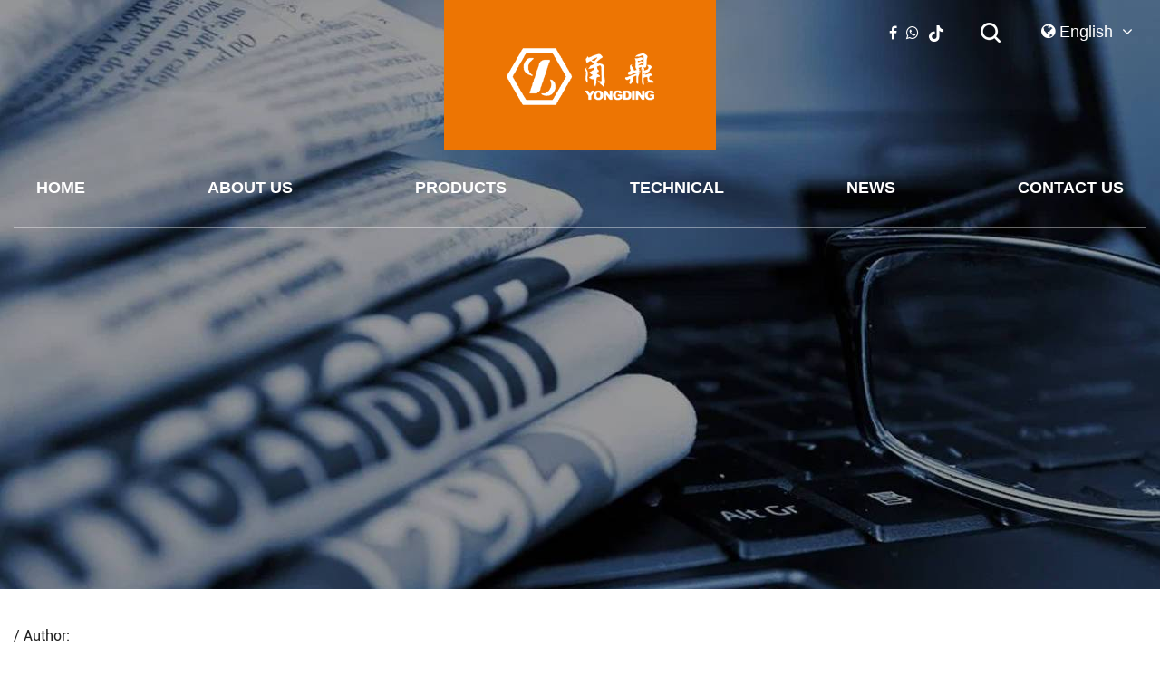

--- FILE ---
content_type: text/html; charset=utf-8
request_url: https://www.ydfastener.com/news/2h-hex-nut-manufacturer-introduces-the-maintenance-skills-of-bolts.html
body_size: 4376
content:





<!DOCTYPE html>
<html>
<head>
    <meta charset="UTF-8">
    <meta name="viewport" content="width=device-width, initial-scale=1.0, maximum-scale=1.0,minimum-scale=1.0,user-scalable=0">
    <meta http-equiv="X-UA-Compatible" content="IE=edge">
    <meta name="format-detection" content="telephone=no">
    
<title></title>
<meta name="keywords" content="" />
<meta name="description" content="" />
<!--icon-->
<link rel="shortcut icon" href="static/picture/icon.ico" type="image/x-icon">
<link rel="icon" href="static/picture/icon.ico" type="image/x-icon">
<!--icon-->
 
    <link rel='stylesheet' id='contact-form-7-css' href='/static/css/styles.css' type='text/css' media='all'>
    <link rel='stylesheet' id='wp-ulike-css' href='/static/css/wp-ulike.min.css' type='text/css' media='all'>
    <link rel='stylesheet' id='pretty-photo-css' href='/static/css/prettyPhoto.css' type='text/css' media='screen'>
    <link rel='stylesheet' id='jquery.lightbox.min.css-css' href='/static/css/lightbox.min.css' type='text/css' media='all'>
    <script type='text/javascript' src='/static/js/jquery.js'></script>
    <script type='text/javascript' src='/static/js/jquery-migrate.min.js'></script>
    <style type="text/css">
        .recentcomments a {
            display: inline !important;
            padding: 0 !important;
            margin: 0 !important;
        }
    </style>

    <link rel="stylesheet" type="text/css" href="/static/css/font-awesome.min.css">
    <link rel="stylesheet" type="text/css" href="/static/css/swiper.min.css">
    <link rel="stylesheet" type="text/css" href="/static/css/animate.min.css">
    <link rel="stylesheet" type="text/css" href="/static/css/basic.css">
    <link rel="stylesheet" type="text/css" href="/static/css/main.css">
    <script type="text/javascript" src="/static/js/1013_361_.js"></script>
  
</head>
<body>
    
<!-- 手机版头部 -->
<div id="m-header-wrapper">
    <div class="overlay"></div>
    <div class="m-header">
        <div class="container">
            <div class="toggle-btn">
                <span></span>
                <span></span>
                <span></span>
            </div>
            <div class="logo">
                <a href="/index/">
                    <img src="/upload/20241210083104376946.png" alt="Ningbo Zhenghai YongDing Fastener Co., Ltd." title="Ningbo Zhenghai YongDing Fastener Co., Ltd.">
                </a>
            </div>
        </div>
    </div>
    <div class="m-toggle-nav">
        <h1><i class="fa fa-bars icon" aria-hidden="true"></i>menu</h1>
        <div class="menu-box">
            <div class="menu-menu-container">
                <ul id="menu-menu" class="menu">
                    <li class="menu-item"><a   href="/index/" title="Home">Home</a></li><li class="menu-item"><a   href="/about/" title="ABOUT US">ABOUT US</a><ul class="sub-menu"><li class="menu-item"><a   href="/about/" title="Company Profile">Company Profile</a></li><li class="menu-item"><a   href="/certificate/" title="Certificate">Certificate</a></li><li class="menu-item"><a   href="/factory/" title="Factory">Factory</a></li><li class="menu-item"><a   href="/faq/" title="FAQ">FAQ</a></li></ul></li><li class="menu-item"><a   href="/products/" title="PRODUCTS">PRODUCTS</a><ul class="sub-menu"><li class="menu-item"><a href="/products/stud-bolts/" title="Stud Bolts">Stud Bolts</a></li><li class="menu-item"><a href="/products/bolts/" title="Bolts">Bolts</a></li><li class="menu-item"><a href="/products/unstandard-fastener/" title="Unstandard Fastener">Unstandard Fastener</a></li><li class="menu-item"><a href="/products/railway-bolts/" title="Railway Bolts">Railway Bolts</a></li><li class="menu-item"><a href="/products/telfon-stud-bolts/" title="Telfon Stud Bolts">Telfon Stud Bolts</a></li><li class="menu-item"><a href="/products/h-nuts/" title="2H Nuts">2H Nuts</a></li></ul></li><li class="menu-item"><a   href="/technology/" title="Technical">Technical</a></li><li class="menu-item"><a   href="/news/" title="News">News</a><ul class="sub-menu"><li class="menu-item"><a   href="/news/company-news/" title="Company News">Company News</a></li><li class="menu-item"><a   href="/news/industry-news/" title="Industry News">Industry News</a></li></ul></li><li class="menu-item"><a   href="/contact/" title="Contact Us">Contact Us</a></li>
                </ul>
            </div>
        </div>
        <h1><i class="fa fa-search icon" aria-hidden="true"></i>search</h1>
        <div class="search-box">
            <div>
                <input type="text"   required="required" id="input" value="">
                <input type="hidden" name="cat" value="3">
                <button  onclick="search()"><i class="fa fa-search" aria-hidden="true"></i></button>
            </div>
            <script>
                function search()
                {
                    location.href = "/products/key"+ $("#input").val() +"/";
                }
            </script>
        </div>
        <div class="lan">
            <h1><i class="fa fa-globe icon" aria-hidden="true"></i>language<i class="fa fa-angle-down" aria-hidden="true"></i></h1>
            <ul>
                <li><a href="/">English</a></li>
                <li><a href="/cn/">中文</a></li>
            </ul>
        </div>
    </div>
</div>

<!-- header -->
<div id="header">
    <div class="container">
        <div class="header-top">
            <div class="logo">
                <a href="/index/">
                    <img src="/upload/20241210083104376946.png" alt="Ningbo Zhenghai YongDing Fastener Co., Ltd." title="Ningbo Zhenghai YongDing Fastener Co., Ltd.">
                </a>
            </div>
            <div class="buttons">
                <div class="social-box fl">
                     <a href="https://www.facebook.com/share/XaQaZJgTAaNox4q6/?mibextid=JRoKGi"  title="https://www.facebook.com/share/XaQaZJgTAaNox4q6/?mibextid=JRoKGi" rel="nofollow"><i class="fa fa-facebook" aria-hidden="true"></i></a><a href="https://api.whatsapp.com/send?phone=8618057418777&text=Hello" title="https://api.whatsapp.com/send?phone=8618057418777&text=Hello" rel="nofollow"><i class="fa fa-whatsapp" aria-hidden="true"></i></a><a href="https://www.tiktok.com/@vincedf7?_t=8rxVrEGiZfH&_r=1"   title="https://www.tiktok.com/@vincedf7?_t=8rxVrEGiZfH&_r=1" rel="nofollow"><img src="/static/image/tiktok.png"></a>
                    
                
                </div>
                <div class="search-btn">
                    <img src="/static/picture/search.png" alt=""></div>
                <div class="search-box">
                    <div>
                        <input type="text"  required="required" id="input_key" value="" placeholder="Search Product..."> 
                        <input type="submit" value="">
                    </div>
                     <script>
                         $('#input_key').keypress(function (event) {
                             var keycode = event.which || event.keyCode;
                             if (keycode == '13')
                             {
                                 location.href = "/products/key" + $("#input_key").val() + "/";
                             }
                         });
                     </script>
                    <i class="close"></i>
                </div>

                <div class="lan">
                    <a href="/">
                        <i class="fa fa-globe" aria-hidden="true"></i>English
                        <i class="fa fa-angle-down" aria-hidden="true"></i>
                    </a>
                    <div class="children">
                        <a href="/cn/">简体中文</a>
                    </div>
                </div>
            </div>
        </div>
        <div class="header-bottom">
            <div class="menu-box">
                <div class="menu-menu-container">
                    <ul id="menu-menu-1" class="menu">
                        <li class="menu-item"><a   href="/index/" title="Home">Home</a></li><li class="menu-item"><a   href="/about/" title="ABOUT US">ABOUT US</a><ul class="sub-menu"><li class="menu-item"><a   href="/about/" title="Company Profile">Company Profile</a></li><li class="menu-item"><a   href="/certificate/" title="Certificate">Certificate</a></li><li class="menu-item"><a   href="/factory/" title="Factory">Factory</a></li><li class="menu-item"><a   href="/faq/" title="FAQ">FAQ</a></li></ul></li><li class="menu-item"><a   href="/products/" title="PRODUCTS">PRODUCTS</a><ul class="sub-menu"><li class="menu-item"><a href="/products/stud-bolts/" title="Stud Bolts">Stud Bolts</a></li><li class="menu-item"><a href="/products/bolts/" title="Bolts">Bolts</a></li><li class="menu-item"><a href="/products/unstandard-fastener/" title="Unstandard Fastener">Unstandard Fastener</a></li><li class="menu-item"><a href="/products/railway-bolts/" title="Railway Bolts">Railway Bolts</a></li><li class="menu-item"><a href="/products/telfon-stud-bolts/" title="Telfon Stud Bolts">Telfon Stud Bolts</a></li><li class="menu-item"><a href="/products/h-nuts/" title="2H Nuts">2H Nuts</a></li></ul></li><li class="menu-item"><a   href="/technology/" title="Technical">Technical</a></li><li class="menu-item"><a   href="/news/" title="News">News</a><ul class="sub-menu"><li class="menu-item"><a   href="/news/company-news/" title="Company News">Company News</a></li><li class="menu-item"><a   href="/news/industry-news/" title="Industry News">Industry News</a></li></ul></li><li class="menu-item"><a   href="/contact/" title="Contact Us">Contact Us</a></li>
                    </ul>
                </div>
            </div>
        </div>
    </div>
</div>



    <!--===================== INNER-BANNER =====================-->
    <div class="inner-banner" style="background-image: url(/upload/20241210091448426825.jpg)">
        <canvas id="canvas" width="1918" height="920"></canvas> 
       
    </div>


    <!--===================== INNER-CONTENT =====================-->
    <div class="inner-page newdet-page">
        <div class="newdet-1">
            <div class="ui container">
                <h3></h3>
                <div class="tag">
                    <p>  /       Author: </p>
                </div>
                <div class="content">
                    


                    
                    

                </div>
                <div class="share">
                    <ul class="grid-box">
                        <li class="column"><a href="javascript:window.open('http://www.facebook.com/sharer.php?u='+encodeURIComponent(document.location.href)+'&amp;t='+encodeURIComponent(document.title),'_blank','toolbar=yes, location=yes, directories=no, status=no, menubar=yes, scrollbars=yes, resizable=no, copyhistory=yes, width=600, height=450,top=100,left=350');void(0)"><i class="fa fa-facebook-f"></i></a></li>
                        <li class="column"><a href="javascript:window.open('http://twitter.com/home?status='+encodeURIComponent(document.location.href)+' '+encodeURIComponent(document.title),'_blank','toolbar=yes, location=yes, directories=no, status=no, menubar=yes, scrollbars=yes, resizable=no, copyhistory=yes, width=600, height=450,top=100,left=350');void(0)"><i class="fa fa-twitter"></i></a></li>
                        <li class="column"><a href="javascript:window.open('https://web.whatsapp.com/send?text='+encodeURIComponent(document.location.href),'_blank','toolbar=yes, location=yes, directories=no, status=no, menubar=yes, scrollbars=yes, resizable=no, copyhistory=yes, width=600, height=450,top=100,left=350');void(0)"><i class="fa fa-whatsapp"></i></a></li>
                        <li class="column"><a href="javascript:window.open('http://www.linkedin.com/shareArticle?mini=true&url='+encodeURIComponent(document.location.href)+'&title='+encodeURIComponent(document.title)+'&source='+encodeURIComponent(document.location.href),'_blank','toolbar=yes, location=yes, directories=no, status=no, menubar=yes, scrollbars=yes, resizable=no, copyhistory=yes, width=600, height=450,top=100,left=350');void(0)"><i class="fa fa-linkedin in"></i></a></li>
                        <li class="column"><a href="javascript:window.open('https://reddit.com/submit?title='+encodeURIComponent(document.title)+'&url='+encodeURIComponent(document.location.href),'_blank','toolbar=yes, location=yes, directories=no, status=no, menubar=yes, scrollbars=yes, resizable=no, copyhistory=yes, width=600, height=450,top=100,left=350');void(0)"><i class="fa fa-reddit"></i></a></li>
                        <li class="column"><a href="javascript:window.open('https://pinterest.com/pin/create/button/?description='+encodeURIComponent(document.title)+'&url='+encodeURIComponent(document.location.href),'_blank','toolbar=yes, location=yes, directories=no, status=no, menubar=yes, scrollbars=yes, resizable=no, copyhistory=yes, width=600, height=450,top=100,left=350');void(0)"><i class="fa fa-pinterest"></i></a></li>
                    </ul>
                </div>
            </div>
        </div>


        <div class="newdet-2">
            <div class="ui container">
                <ul class="grid-box four news-list"> 
                    <li class="column"><a href="/news/social-responsibility-report.html" class="img-box" title="Social Responsibility Report"><span><img src="/upload/20241211091432607641.jpg" alt="Social Responsibility Report"></span><h3>Social Responsibility Report</h3><time>December 11,2024</time></a></li><li class="column"><a href="/news/enterprise-quality-integrity-report.html" class="img-box" title="Enterprise Quality Integrity Report"><span><img src="/upload/2024121109184271593.jpg" alt="Enterprise Quality Integrity Report"></span><h3>Enterprise Quality Integrity Report</h3><time>December 11,2024</time></a></li><li class="column"><a href="/news/the-companys-various-.html" class="img-box" title="The company's various production equipment has reached more than 100 units (sets), its main equipment are: various heat treatment production lines, hot forged bolt"><span><img src="/upload/20241211091851655392.jpg" alt="The company's various production equipment has reached more than 100 units (sets), its main equipment are: various heat treatment production lines, hot forged bolt"></span><h3>The company's various production equipment has reached more than 100 units (sets), its main equipment are: various heat treatment production lines, hot forged bolt</h3><time>December 11,2024</time></a></li><li class="column"><a href="/news/product-quality-has.html" class="img-box" title="Product quality has passed ISO9001 ~ 2015 quality management certification system. The company has advanced production management"><span><img src="/upload/20241211092259434213.jpg" alt="Product quality has passed ISO9001 ~ 2015 quality management certification system. The company has advanced production management"></span><h3>Product quality has passed ISO9001 ~ 2015 quality management certification system. The company has advanced production management</h3><time>December 11,2024</time></a></li><li class="column"><a href="/news/the-company-pursues.html" class="img-box" title="The company pursues "Quality First", "Choose Yongding, Choose to be assured" is the company's eternal purpose"><span><img src="/upload/20241211092225339197.jpg" alt="The company pursues "Quality First", "Choose Yongding, Choose to be assured" is the company's eternal purpose"></span><h3>The company pursues "Quality First", "Choose Yongding, Choose to be assured" is the company's eternal purpose</h3><time>December 11,2024</time></a></li> 
                </ul>
            </div>
        </div>
    </div>
    <!--/.wrapper-->

    
<!-- footer -->
<div id="footer">
    <div class="container">
        <div class="return-top">
            <i class="fa fa-angle-up" aria-hidden="true"></i>
        </div>
        <ul class="nav">
            <li><a   href="/index/" title="Home">Home</a></li><li><a   href="/about/" title="ABOUT US">ABOUT US</a></li><li><a   href="/products/" title="PRODUCTS">PRODUCTS</a></li>
            <li>
                <a href="/">
                    <img src="/upload/2024121008402556412.png" alt="Ningbo Zhenghai YongDing Fastener Co., Ltd." title="Ningbo Zhenghai YongDing Fastener Co., Ltd.">
                </a>
            </li>
            <li><a   href="/technology/" title="Technical">Technical</a></li><li><a   href="/news/" title="News">News</a></li><li><a   href="/contact/" title="Contact Us">Contact Us</a></li>
        </ul>
        <div class="social-box" style="margin-top: -30px; margin-bottom: 30px;">
            <a href="https://www.facebook.com/share/XaQaZJgTAaNox4q6/?mibextid=JRoKGi"    title="https://www.facebook.com/share/XaQaZJgTAaNox4q6/?mibextid=JRoKGi"  rel="nofollow"><i class="fa fa-facebook" aria-hidden="true"></i></a><a href="https://api.whatsapp.com/send?phone=8618057418777&text=Hello"  title="https://api.whatsapp.com/send?phone=8618057418777&text=Hello" rel="nofollow"><i class="fa fa-whatsapp" aria-hidden="true"></i></a><a href="https://www.tiktok.com/@vincedf7?_t=8rxVrEGiZfH&_r=1"  title="https://www.tiktok.com/@vincedf7?_t=8rxVrEGiZfH&_r=1" rel="nofollow"><img src="/static/image/tiktok.png"></a>
             
        </div>
        <div class="copyright">
            Copyright © Ningbo Zhenghai YongDing Fastener Co., Ltd. All Rights Reserved.
        </div>
    </div>
</div>


<script src="/static/js/jquery-3.3.1.min.js"></script>
<script src="/static/js/swiper.min.js"></script>
<script src="/static/js/wow.js"></script>
<script src="/static/js/script.js"></script>
<script src="/static/js/main.js"></script>
<script type='text/javascript' src='/static/js/scripts.js'></script> 
<script type='text/javascript' src='/static/js/jquery.prettyPhoto.js'></script>
<script type='text/javascript' src='/static/js/jquery.touchwipe.min.js'></script>
<script type='text/javascript' src='/static/js/jquery.lightbox.min.js'></script>
<script type='text/javascript' src='/static/js/wp-embed.min.js'></script>
<div style="display: none;">
</div>

</body>
</html>
<script src="/like.js"></script>


--- FILE ---
content_type: text/css
request_url: https://www.ydfastener.com/static/css/prettyPhoto.css
body_size: 3305
content:
div.pp_default .pp_top,div.pp_default .pp_top .pp_middle,div.pp_default .pp_top .pp_left,div.pp_default .pp_top .pp_right,div.pp_default .pp_bottom,div.pp_default .pp_bottom .pp_left,div.pp_default .pp_bottom .pp_middle,div.pp_default .pp_bottom .pp_right{height:13px}
div.pp_default .pp_top .pp_left{background:url(../image/sprite.png) -78px -93px no-repeat}
div.pp_default .pp_top .pp_middle{background:url(../image/sprite_x.png) top left repeat-x}
div.pp_default .pp_top .pp_right{background:url(../image/sprite.png) -112px -93px no-repeat}
div.pp_default .pp_content .ppt{color:#f8f8f8}
div.pp_default .pp_content_container .pp_left{background:url(../image/sprite_y.png) -7px 0 repeat-y;padding-left:13px}
div.pp_default .pp_content_container .pp_right{background:url(../image/sprite_y.png) top right repeat-y;padding-right:13px}
div.pp_default .pp_next:hover{background:url(../image/sprite_next.png) center right no-repeat;cursor:pointer}
div.pp_default .pp_previous:hover{background:url(../image/sprite_prev.png) center left no-repeat;cursor:pointer}
div.pp_default .pp_expand{background:url(../image/sprite.png) 0 -29px no-repeat;cursor:pointer;width:28px;height:28px}
div.pp_default .pp_expand:hover{background:url(../image/sprite.png) 0 -56px no-repeat;cursor:pointer}
div.pp_default .pp_contract{background:url(../image/sprite.png) 0 -84px no-repeat;cursor:pointer;width:28px;height:28px}
div.pp_default .pp_contract:hover{background:url(../image/sprite.png) 0 -113px no-repeat;cursor:pointer}
div.pp_default .pp_close{width:30px;height:30px;background:url(../image/sprite.png) 2px 1px no-repeat;cursor:pointer}
div.pp_default .pp_gallery ul li a{background:url(../image/default_thumb.png) center center #f8f8f8;border:1px solid #aaa}
div.pp_default .pp_social{margin-top:7px}
div.pp_default .pp_gallery a.pp_arrow_previous,div.pp_default .pp_gallery a.pp_arrow_next{position:static;left:auto}
div.pp_default .pp_nav .pp_play,div.pp_default .pp_nav .pp_pause{background:url(../image/sprite.png) -51px 1px no-repeat;height:30px;width:30px}
div.pp_default .pp_nav .pp_pause{background-position:-51px -29px}
div.pp_default a.pp_arrow_previous,div.pp_default a.pp_arrow_next{background:url(../image/sprite.png) -31px -3px no-repeat;height:20px;width:20px;margin:4px 0 0}
div.pp_default a.pp_arrow_next{left:52px;background-position:-82px -3px}
div.pp_default .pp_content_container .pp_details{margin-top:5px}
div.pp_default .pp_nav{clear:none;height:30px;width:110px;position:relative}
div.pp_default .pp_nav .currentTextHolder{font-family:Georgia;font-style:italic;color:#999;font-size:11px;left:75px;line-height:25px;position:absolute;top:2px;margin:0;padding:0 0 0 10px}
div.pp_default .pp_close:hover,div.pp_default .pp_nav .pp_play:hover,div.pp_default .pp_nav .pp_pause:hover,div.pp_default .pp_arrow_next:hover,div.pp_default .pp_arrow_previous:hover{opacity:0.7}
div.pp_default .pp_description{font-size:11px;font-weight:700;line-height:14px;margin:5px 50px 5px 0}
div.pp_default .pp_bottom .pp_left{background:url(../image/sprite.png) -78px -127px no-repeat}
div.pp_default .pp_bottom .pp_middle{background:url(../image/sprite_x.png) bottom left repeat-x}
div.pp_default .pp_bottom .pp_right{background:url(../image/sprite.png) -112px -127px no-repeat}
div.pp_default .pp_loaderIcon{background:url(../image/loader.gif) center center no-repeat}
div.light_rounded .pp_top .pp_left{background:url(../image/sprite1.png) -88px -53px no-repeat}
div.light_rounded .pp_top .pp_right{background:url(../image/sprite1.png) -110px -53px no-repeat}
div.light_rounded .pp_next:hover{background:url(../image/btnNext.png) center right no-repeat;cursor:pointer}
div.light_rounded .pp_previous:hover{background:url(../image/btnPrevious.png) center left no-repeat;cursor:pointer}
div.light_rounded .pp_expand{background:url(../image/sprite1.png) -31px -26px no-repeat;cursor:pointer}
div.light_rounded .pp_expand:hover{background:url(../image/sprite1.png) -31px -47px no-repeat;cursor:pointer}
div.light_rounded .pp_contract{background:url(../image/sprite1.png) 0 -26px no-repeat;cursor:pointer}
div.light_rounded .pp_contract:hover{background:url(../image/sprite1.png) 0 -47px no-repeat;cursor:pointer}
div.light_rounded .pp_close{width:75px;height:22px;background:url(../image/sprite1.png) -1px -1px no-repeat;cursor:pointer}
div.light_rounded .pp_nav .pp_play{background:url(../image/sprite1.png) -1px -100px no-repeat;height:15px;width:14px}
div.light_rounded .pp_nav .pp_pause{background:url(../image/sprite1.png) -24px -100px no-repeat;height:15px;width:14px}
div.light_rounded .pp_arrow_previous{background:url(../image/sprite1.png) 0 -71px no-repeat}
div.light_rounded .pp_arrow_next{background:url(../image/sprite1.png) -22px -71px no-repeat}
div.light_rounded .pp_bottom .pp_left{background:url(../image/sprite1.png) -88px -80px no-repeat}
div.light_rounded .pp_bottom .pp_right{background:url(../image/sprite1.png) -110px -80px no-repeat}
div.dark_rounded .pp_top .pp_left{background:url(../image/sprite2.png) -88px -53px no-repeat}
div.dark_rounded .pp_top .pp_right{background:url(../image/sprite2.png) -110px -53px no-repeat}
div.dark_rounded .pp_content_container .pp_left{background:url(../image/contentPattern.png) top left repeat-y}
div.dark_rounded .pp_content_container .pp_right{background:url(../image/contentPattern.png) top right repeat-y}
div.dark_rounded .pp_next:hover{background:url(../image/btnNext.png) center right no-repeat;cursor:pointer}
div.dark_rounded .pp_previous:hover{background:url(../image/btnPrevious.png) center left no-repeat;cursor:pointer}
div.dark_rounded .pp_expand{background:url(../image/sprite2.png) -31px -26px no-repeat;cursor:pointer}
div.dark_rounded .pp_expand:hover{background:url(../image/sprite2.png) -31px -47px no-repeat;cursor:pointer}
div.dark_rounded .pp_contract{background:url(../image/sprite2.png) 0 -26px no-repeat;cursor:pointer}
div.dark_rounded .pp_contract:hover{background:url(../image/sprite2.png) 0 -47px no-repeat;cursor:pointer}
div.dark_rounded .pp_close{width:75px;height:22px;background:url(../image/sprite2.png) -1px -1px no-repeat;cursor:pointer}
div.dark_rounded .pp_description{margin-right:85px;color:#fff}
div.dark_rounded .pp_nav .pp_play{background:url(../image/sprite2.png) -1px -100px no-repeat;height:15px;width:14px}
div.dark_rounded .pp_nav .pp_pause{background:url(../image/sprite2.png) -24px -100px no-repeat;height:15px;width:14px}
div.dark_rounded .pp_arrow_previous{background:url(../image/sprite2.png) 0 -71px no-repeat}
div.dark_rounded .pp_arrow_next{background:url(../image/sprite2.png) -22px -71px no-repeat}
div.dark_rounded .pp_bottom .pp_left{background:url(../image/sprite2.png) -88px -80px no-repeat}
div.dark_rounded .pp_bottom .pp_right{background:url(../image/sprite2.png) -110px -80px no-repeat}
div.dark_rounded .pp_loaderIcon{background:url(../image/loader1.gif) center center no-repeat}
div.dark_square .pp_left,div.dark_square .pp_middle,div.dark_square .pp_right,div.dark_square .pp_content{background:#000}
div.dark_square .pp_description{color:#fff;margin:0 85px 0 0}
div.dark_square .pp_loaderIcon{background:url(../image/loader1.gif) center center no-repeat}
div.dark_square .pp_expand{background:url(../image/sprite3.png) -31px -26px no-repeat;cursor:pointer}
div.dark_square .pp_expand:hover{background:url(../image/sprite3.png) -31px -47px no-repeat;cursor:pointer}
div.dark_square .pp_contract{background:url(../image/sprite3.png) 0 -26px no-repeat;cursor:pointer}
div.dark_square .pp_contract:hover{background:url(../image/sprite3.png) 0 -47px no-repeat;cursor:pointer}
div.dark_square .pp_close{width:75px;height:22px;background:url(../image/sprite3.png) -1px -1px no-repeat;cursor:pointer}
div.dark_square .pp_nav{clear:none}
div.dark_square .pp_nav .pp_play{background:url(../image/sprite3.png) -1px -100px no-repeat;height:15px;width:14px}
div.dark_square .pp_nav .pp_pause{background:url(../image/sprite3.png) -24px -100px no-repeat;height:15px;width:14px}
div.dark_square .pp_arrow_previous{background:url(../image/sprite3.png) 0 -71px no-repeat}
div.dark_square .pp_arrow_next{background:url(../image/sprite3.png) -22px -71px no-repeat}
div.dark_square .pp_next:hover{background:url(../image/btnNext.png) center right no-repeat;cursor:pointer}
div.dark_square .pp_previous:hover{background:url(../image/btnPrevious.png) center left no-repeat;cursor:pointer}
div.light_square .pp_expand{background:url(../image/sprite3.png) -31px -26px no-repeat;cursor:pointer}
div.light_square .pp_expand:hover{background:url(../image/sprite3.png) -31px -47px no-repeat;cursor:pointer}
div.light_square .pp_contract{background:url(../image/sprite3.png) 0 -26px no-repeat;cursor:pointer}
div.light_square .pp_contract:hover{background:url(../image/sprite3.png) 0 -47px no-repeat;cursor:pointer}
div.light_square .pp_close{width:75px;height:22px;background:url(../image/sprite3.png) -1px -1px no-repeat;cursor:pointer}
div.light_square .pp_nav .pp_play{background:url(../image/sprite3.png) -1px -100px no-repeat;height:15px;width:14px}
div.light_square .pp_nav .pp_pause{background:url(../image/sprite3.png) -24px -100px no-repeat;height:15px;width:14px}
div.light_square .pp_arrow_previous{background:url(../image/sprite3.png) 0 -71px no-repeat}
div.light_square .pp_arrow_next{background:url(../image/sprite3.png) -22px -71px no-repeat}
div.light_square .pp_next:hover{background:url(../image/btnNext.png) center right no-repeat;cursor:pointer}
div.light_square .pp_previous:hover{background:url(../image/btnPrevious.png) center left no-repeat;cursor:pointer}
div.facebook .pp_top .pp_left{background:url(../image/sprite4.png) -88px -53px no-repeat}
div.facebook .pp_top .pp_middle{background:url(../image/contentPatternTop.png) top left repeat-x}
div.facebook .pp_top .pp_right{background:url(../image/sprite4.png) -110px -53px no-repeat}
div.facebook .pp_content_container .pp_left{background:url(../image/contentPatternLeft.png) top left repeat-y}
div.facebook .pp_content_container .pp_right{background:url(../image/contentPatternRight.png) top right repeat-y}
div.facebook .pp_expand{background:url(../image/sprite4.png) -31px -26px no-repeat;cursor:pointer}
div.facebook .pp_expand:hover{background:url(../image/sprite4.png) -31px -47px no-repeat;cursor:pointer}
div.facebook .pp_contract{background:url(../image/sprite4.png) 0 -26px no-repeat;cursor:pointer}
div.facebook .pp_contract:hover{background:url(../image/sprite4.png) 0 -47px no-repeat;cursor:pointer}
div.facebook .pp_close{width:22px;height:22px;background:url(../image/sprite4.png) -1px -1px no-repeat;cursor:pointer}
div.facebook .pp_description{margin:0 37px 0 0}
div.facebook .pp_loaderIcon{background:url(../image/loader2.gif) center center no-repeat}
div.facebook .pp_arrow_previous{background:url(../image/sprite4.png) 0 -71px no-repeat;height:22px;margin-top:0;width:22px}
div.facebook .pp_arrow_previous.disabled{background-position:0 -96px;cursor:default}
div.facebook .pp_arrow_next{background:url(../image/sprite4.png) -32px -71px no-repeat;height:22px;margin-top:0;width:22px}
div.facebook .pp_arrow_next.disabled{background-position:-32px -96px;cursor:default}
div.facebook .pp_nav{margin-top:0}
div.facebook .pp_nav p{font-size:15px;padding:0 3px 0 4px}
div.facebook .pp_nav .pp_play{background:url(../image/sprite4.png) -1px -123px no-repeat;height:22px;width:22px}
div.facebook .pp_nav .pp_pause{background:url(../image/sprite4.png) -32px -123px no-repeat;height:22px;width:22px}
div.facebook .pp_next:hover{background:url(../image/btnNext1.png) center right no-repeat;cursor:pointer}
div.facebook .pp_previous:hover{background:url(../image/btnPrevious1.png) center left no-repeat;cursor:pointer}
div.facebook .pp_bottom .pp_left{background:url(../image/sprite4.png) -88px -80px no-repeat}
div.facebook .pp_bottom .pp_middle{background:url(../image/contentPatternBottom.png) top left repeat-x}
div.facebook .pp_bottom .pp_right{background:url(../image/sprite4.png) -110px -80px no-repeat}
div.pp_pic_holder a:focus{outline:none}
div.pp_overlay{background:#000;display:none;left:0;position:absolute;top:0;width:100%;z-index:9500}
div.pp_pic_holder{display:none;position:absolute;width:100px;z-index:10000}
.pp_content{height:40px;min-width:40px}
* html .pp_content{width:40px}
.pp_content_container{position:relative;text-align:left;width:100%}
.pp_content_container .pp_left{padding-left:20px}
.pp_content_container .pp_right{padding-right:20px}
.pp_content_container .pp_details{float:left;margin:10px 0 2px}
.pp_description{display:none;margin:0}
.pp_social{float:left;margin:0}
.pp_social .facebook{float:left;margin-left:5px;width:55px;overflow:hidden}
.pp_social .twitter{float:left}
.pp_nav{clear:right;float:left;margin:3px 10px 0 0}
.pp_nav p{float:left;white-space:nowrap;margin:2px 4px}
.pp_nav .pp_play,.pp_nav .pp_pause{float:left;margin-right:4px;text-indent:-10000px}
a.pp_arrow_previous,a.pp_arrow_next{display:block;float:left;height:15px;margin-top:3px;overflow:hidden;text-indent:-10000px;width:14px}
.pp_hoverContainer{position:absolute;top:0;width:100%;z-index:2000}
.pp_gallery{display:none;left:50%;margin-top:-50px;position:absolute;z-index:10000}
.pp_gallery div{float:left;overflow:hidden;position:relative}
.pp_gallery ul{float:left;height:35px;position:relative;white-space:nowrap;margin:0 0 0 5px;padding:0}
.pp_gallery ul a{border:1px rgba(0,0,0,0.5) solid;display:block;float:left;height:33px;overflow:hidden}
.pp_gallery ul a img{border:0}
.pp_gallery li{display:block;float:left;margin:0 5px 0 0;padding:0}
.pp_gallery li.default a{background:url(../image/default_thumbnail.gif) 0 0 no-repeat;display:block;height:33px;width:50px}
.pp_gallery .pp_arrow_previous,.pp_gallery .pp_arrow_next{margin-top:7px!important}
a.pp_next{background:url(../image/btnNext.png) 10000px 10000px no-repeat;display:block;float:right;height:100%;text-indent:-10000px;width:49%}
a.pp_previous{background:url(../image/btnNext.png) 10000px 10000px no-repeat;display:block;float:left;height:100%;text-indent:-10000px;width:49%}
a.pp_expand,a.pp_contract{cursor:pointer;display:none;height:20px;position:absolute;right:30px;text-indent:-10000px;top:10px;width:20px;z-index:20000}
a.pp_close{position:absolute;right:0;top:0;display:block;line-height:22px;text-indent:-10000px}
.pp_loaderIcon{display:block;height:24px;left:50%;position:absolute;top:50%;width:24px;margin:-12px 0 0 -12px}
#pp_full_res{line-height:1!important}
#pp_full_res .pp_inline{text-align:left}
#pp_full_res .pp_inline p{margin:0 0 15px}
div.ppt{color:#fff;display:none;font-size:17px;z-index:9999;margin:0 0 5px 15px}
div.pp_default .pp_content,div.light_rounded .pp_content{background-color:#fff}
div.pp_default #pp_full_res .pp_inline,div.light_rounded .pp_content .ppt,div.light_rounded #pp_full_res .pp_inline,div.light_square .pp_content .ppt,div.light_square #pp_full_res .pp_inline,div.facebook .pp_content .ppt,div.facebook #pp_full_res .pp_inline{color:#000}
div.pp_default .pp_gallery ul li a:hover,div.pp_default .pp_gallery ul li.selected a,.pp_gallery ul a:hover,.pp_gallery li.selected a{border-color:#fff}
div.pp_default .pp_details,div.light_rounded .pp_details,div.dark_rounded .pp_details,div.dark_square .pp_details,div.light_square .pp_details,div.facebook .pp_details{position:relative}
div.light_rounded .pp_top .pp_middle,div.light_rounded .pp_content_container .pp_left,div.light_rounded .pp_content_container .pp_right,div.light_rounded .pp_bottom .pp_middle,div.light_square .pp_left,div.light_square .pp_middle,div.light_square .pp_right,div.light_square .pp_content,div.facebook .pp_content{background:#fff}
div.light_rounded .pp_description,div.light_square .pp_description{margin-right:85px}
div.light_rounded .pp_gallery a.pp_arrow_previous,div.light_rounded .pp_gallery a.pp_arrow_next,div.dark_rounded .pp_gallery a.pp_arrow_previous,div.dark_rounded .pp_gallery a.pp_arrow_next,div.dark_square .pp_gallery a.pp_arrow_previous,div.dark_square .pp_gallery a.pp_arrow_next,div.light_square .pp_gallery a.pp_arrow_previous,div.light_square .pp_gallery a.pp_arrow_next{margin-top:12px!important}
div.light_rounded .pp_arrow_previous.disabled,div.dark_rounded .pp_arrow_previous.disabled,div.dark_square .pp_arrow_previous.disabled,div.light_square .pp_arrow_previous.disabled{background-position:0 -87px;cursor:default}
div.light_rounded .pp_arrow_next.disabled,div.dark_rounded .pp_arrow_next.disabled,div.dark_square .pp_arrow_next.disabled,div.light_square .pp_arrow_next.disabled{background-position:-22px -87px;cursor:default}
div.light_rounded .pp_loaderIcon,div.light_square .pp_loaderIcon{background:url(../image/loader2.gif) center center no-repeat}
div.dark_rounded .pp_top .pp_middle,div.dark_rounded .pp_content,div.dark_rounded .pp_bottom .pp_middle{background:url(../image/contentPattern.png) top left repeat}
div.dark_rounded .currentTextHolder,div.dark_square .currentTextHolder{color:#c4c4c4}
div.dark_rounded #pp_full_res .pp_inline,div.dark_square #pp_full_res .pp_inline{color:#fff}
.pp_top,.pp_bottom{height:20px;position:relative}
* html .pp_top,* html .pp_bottom{padding:0 20px}
.pp_top .pp_left,.pp_bottom .pp_left{height:20px;left:0;position:absolute;width:20px}
.pp_top .pp_middle,.pp_bottom .pp_middle{height:20px;left:20px;position:absolute;right:20px}
* html .pp_top .pp_middle,* html .pp_bottom .pp_middle{left:0;position:static}
.pp_top .pp_right,.pp_bottom .pp_right{height:20px;left:auto;position:absolute;right:0;top:0;width:20px}
.pp_fade,.pp_gallery li.default a img{display:none}

--- FILE ---
content_type: text/css
request_url: https://www.ydfastener.com/static/css/basic.css
body_size: 9126
content:


/**
 * @Author   kzxf
 * @Date     2018-11-02
 */


/******基本默认样式*******/

body,
div,
h1,
h2,
h3,
h4,
h5,
h6,
p,
dl,
dt,
dd,
ul,
li,
pre,
form,
fieldset,
legend,
button,
input,
textarea,
th,
td,
ol {
    margin: 0;
    padding: 0;
}

*,
 ::after,
 ::before {
    box-sizing: border-box;
    outline: none;
}

body {
    font: 12px"Arial", "Microsoft YaHei";
    color: #000;
    line-height: 1.5;
    overflow-x: hidden;
}

ol,
ul,
li {
    list-style-type: none;
    vertical-align: middle;
}

img {
    vertical-align: top;
    border: 0;
    max-width: 100%;
    height: auto;
}

input,
select,
textarea,
button {
    vertical-align: middle;
}

textarea,
input {
    outline: none;
    resize: none;
}

input[type='submit'],
input[type='button'],
button {
    text-indent: 0;
    text-align: center;
    cursor: pointer;
}

label,
button,
a {
    cursor: pointer;
}

ins,
em,
b,
i {
    text-decoration: none;
    font-style: normal;
}


/* 去掉浏览器默认样式 */

select:focus,
textarea:focus,
input:focus,
button {
    outline: none;
}


/* placeholder文字的初始样式 */

input::-webkit-input-placeholder,
input:-moz-placeholder,
input::-moz-placeholder,
input:-ms-input-placeholder,
textarea::-webkit-input-placeholder,
textarea:-moz-placeholder,
textarea::-moz-placeholder,
textarea:-ms-input-placeholder {
    color: #999;
}


/* table */

table {
    border-collapse: collapse;
    border-spacing: 0;
    font: inherit;
}


/* a标签 */

a {
    color: inherit;
    text-decoration: none;
}

a[href] {
    cursor: pointer;
}

a:hover {
    text-decoration: none;
    cursor: pointer;
}

a:focus {
    background-color: transparent;
}

h1,
h2,
h3,
h4,
h5,
h6,
em {
    font-weight: normal;
}

a,
span,
li,
b,
i,
label,
p,
strong,
div,
h1,
h2,
h3,
h4,
h5,
h6,
font,
small,
em,
li,
pre,
form,
fieldset,
legend,
button,
input,
textarea,
th,
td {
    font: inherit;
    color: inherit;
}

audio,
canvas,
progress,
video {
    display: inline-block;
    vertical-align: baseline;
}


/*用来解决在安卓上的点击出现篮框问题*/

body {
    -webkit-tap-highlight-color: rgba(0, 0, 0, 0);
}


/*解决ios上去除微信点击蓝色边框 */

a:focus,
input:focus,
p:focus,
div:focus {
    -webkit-tap-highlight-color: rgba(0, 0, 0, 0);
}

body,
html {
    width: 100%!important;
    padding: 0!important;
}

*::-webkit-scrollbar {
    width: 3px;
    border-radius: 1.5px;
}

*::-webkit-scrollbar-button {
    display: none;
}

*::-webkit-scrollbar-track {
    background-color: #eee;
}

*::-webkit-scrollbar-thumb {
    background-color: #666;
}


/* 浮动与清浮动 */

.fl {
    float: left;
}

.fr {
    float: right;
}

.cl::after {
    content: '\20';
    display: block;
    height: 0;
    line-height: 0;
    font-size: 0;
    clear: both;
    visibility: hidden;
}

.hide {
    display: none;
}

.show {
    display: block;
}

.up-word {
    text-transform: uppercase;
}

.v-show {
    visibility: visible;
}

.v-hide {
    visibility: hidden;
}

.mt-8 {
    margin-top: 8px;
}

.mt-10 {
    margin-top: 10px;
}

.mt-12 {
    margin-top: 12px;
}

.mt-24 {
    margin-top: 24px;
}

.mt-32 {
    margin-top: 32px;
}

.mt-36 {
    margin-top: 36px;
}

.mt-48 {
    margin-top: 48px;
}

.mt-15 {
    margin-top: 15px;
}

.mt-20 {
    margin-top: 20px;
}

.mt-30 {
    margin-top: 30px;
}

.mt-40 {
    margin-top: 40px;
}

.mt-55 {
    margin-top: 55px;
}

.mt-60 {
    margin-top: 60px;
}

.mb-8 {
    margin-bottom: 8px;
}

.mb-10 {
    margin-bottom: 10px;
}

.mb-12 {
    margin-bottom: 12px;
}

.mb-24 {
    margin-bottom: 24px;
}

.mb-32 {
    margin-bottom: 32px;
}

.mb-36 {
    margin-bottom: 36px;
}

.mb-48 {
    margin-bottom: 48px;
}

.mb-15 {
    margin-bottom: 15px;
}

.mb-20 {
    margin-bottom: 20px;
}

.mb-30 {
    margin-bottom: 30px;
}

.mb-40 {
    margin-bottom: 40px;
}

.mb-55 {
    margin-bottom: 55px;
}

.mb-60 {
    margin-bottom: 60px;
}

.ml-8 {
    margin-left: 8px;
}

.ml-10 {
    margin-left: 10px;
}

.ml-12 {
    margin-left: 12px;
}

.ml-24 {
    margin-left: 24px;
}

.ml-32 {
    margin-left: 32px;
}

.ml-36 {
    margin-left: 36px;
}

.ml-48 {
    margin-left: 48px;
}

.ml-15 {
    margin-left: 15px;
}

.ml-20 {
    margin-left: 20px;
}

.ml-30 {
    margin-left: 30px;
}

.ml-40 {
    margin-left: 40px;
}

.ml-55 {
    margin-left: 55px;
}

.ml-60 {
    margin-left: 60px;
}

.mr-8 {
    margin-right: 8px;
}

.mr-10 {
    margin-right: 10px;
}

.mr-12 {
    margin-right: 12px;
}

.mr-24 {
    margin-right: 24px;
}

.mr-32 {
    margin-right: 32px;
}

.mr-36 {
    margin-right: 36px;
}

.mr-48 {
    margin-right: 48px;
}

.mr-15 {
    margin-right: 15px;
}

.mr-20 {
    margin-right: 20px;
}

.mr-30 {
    margin-right: 30px;
}

.mr-40 {
    margin-right: 40px;
}

.mr-55 {
    margin-right: 55px;
}

.mr-60 {
    margin-right: 60px;
}

.pt-8 {
    padding-top: 8px;
}

.pt-10 {
    padding-top: 10px;
}

.pt-12 {
    padding-top: 12px;
}

.pt-24 {
    padding-top: 24px;
}

.pt-36 {
    padding-top: 36px;
}

.pt-48 {
    padding-top: 48px;
}

.pt-15 {
    padding-top: 15px;
}

.pt-20 {
    padding-top: 20px;
}

.pt-30 {
    padding-top: 30px;
}

.pt-40 {
    padding-top: 40px;
}

.pt-55 {
    padding-top: 55px;
}

.pt-60 {
    padding-top: 60px;
}

.pb-8 {
    padding-bottom: 8px;
}

.pb-10 {
    padding-bottom: 10px;
}

.pb-12 {
    padding-bottom: 12px;
}

.pb-24 {
    padding-bottom: 24px;
}

.pb-36 {
    padding-bottom: 36px;
}

.pb-48 {
    padding-bottom: 48px;
}

.pb-15 {
    padding-bottom: 15px;
}

.pb-20 {
    padding-bottom: 20px;
}

.pb-30 {
    padding-bottom: 30px;
}

.pb-40 {
    padding-bottom: 40px;
}

.pb-55 {
    padding-bottom: 55px;
}

.pb-60 {
    padding-bottom: 60px;
}

.pl-8 {
    padding-left: 8px;
}

.pl-10 {
    padding-left: 10px;
}

.pl-12 {
    padding-left: 12px;
}

.pl-24 {
    padding-left: 24px;
}

.pl-36 {
    padding-left: 36px;
}

.pl-48 {
    padding-left: 48px;
}

.pl-15 {
    padding-left: 15px;
}

.pl-20 {
    padding-left: 20px;
}

.pl-30 {
    padding-left: 30px;
}

.pl-40 {
    padding-left: 40px;
}

.pl-55 {
    padding-left: 55px;
}

.pl-60 {
    padding-left: 60px;
}

.pr-8 {
    padding-right: 8px;
}

.pr-10 {
    padding-right: 10px;
}

.pr-12 {
    padding-right: 12px;
}

.pr-24 {
    padding-right: 24px;
}

.pr-36 {
    padding-right: 36px;
}

.pr-48 {
    padding-right: 48px;
}

.pr-15 {
    padding-right: 15px;
}

.pr-20 {
    padding-right: 20px;
}

.pr-30 {
    padding-right: 30px;
}

.pr-40 {
    padding-right: 40px;
}

.pr-55 {
    padding-right: 55px;
}

.pr-60 {
    padding-right: 60px;
}

.backImg {
    background-size: cover;
}

.text_overflow {
    display: block;
    white-space: nowrap;
    overflow: hidden;
    text-overflow: ellipsis;
}

.txt-center {
    text-align: center;
}

.txt-right {
    text-align: right;
}

[data-ahref] {
    cursor: pointer;
}

body {
    background: transparent;
}

.font-40 {
    font-size: 40px;
}

.font-38 {
    font-size: 32px;
}

.font-36 {
    font-size: 32px;
}

.font-34 {
    font-size: 32px;
}

.font-32 {
    font-size: 32px;
}

.font-30 {
    font-size: 30px;
}

.font-28 {
    font-size: 28px;
}

.font-24 {
    font-size: 24px;
}

.font-22 {
    font-size: 22px;
}

.font-20 {
    font-size: 20px;
}

.font-18 {
    font-size: 18px;
}

.font-16 {
    font-size: 16px;
}

.font-14 {
    font-size: 14px;
}

.font-12 {
    font-size: 12px;
}

.op-1 {
    opacity: 0.1;
}

.op-2 {
    opacity: 0.2;
}

.op-3 {
    opacity: 0.3;
}

.op-4 {
    opacity: 0.4;
}

.op-5 {
    opacity: 0.5;
}

.op-6 {
    opacity: 0.6;
}

.op-7 {
    opacity: 0.7;
}

.op-8 {
    opacity: 0.8;
}

.op-9 {
    opacity: 0.9;
}

.op-10 {
    opacity: 1;
}

.font-light {
    font-weight: lighter;
}

.font-bold {
    font-weight: bold;
}

.font-500 {
    font-weight: 500;
}

.pr {
    position: relative;
}

.pa {
    position: absolute;
}

.block {
    display: block;
}


/* 网站基本宽度 */

.container {
    position: relative;
    padding: 0 15px;
    margin: 0 auto;
}


/* 栅格 */

.grid-box {
    font-size: 0;
}

.grid-box .column {
    font-size: 12px;
    display: inline-block;
    vertical-align: top;
    width: 100%;
}

.grid-box.two>.column {
    width: 50%;
}

.grid-box.three>.column {
    width: 33.33333%;
}

.grid-box.four>.column {
    width: 25%;
}

.grid-box.five>.column {
    width: 20%;
}

.grid-box.six>.column {
    width: 16.6666667%;
}

.grid-box.seven>.column {
    width: 14.285714%;
}

.grid-box.eight>.column {
    width: 12.55%;
}

.grid-box.nine>.column {
    width: 11.11111111%;
}

.grid-box.ten>.column {
    width: 10%;
}


/* 宽度定义 */

.wid-100 {
    width: 100%;
}

.wid-10 {
    width: 10%;
}

.wid-20 {
    width: 20%;
}

.wid-30 {
    width: 30%;
}

.wid-40 {
    width: 40%;
}

.wid-50 {
    width: 50%;
}

.wid-60 {
    width: 60%;
}

.wid-70 {
    width: 70%;
}

.wid-80 {
    width: 80%;
}

.wid-90 {
    width: 90%;
}

.half {
    width: 50%;
}

.layout-middle {
    position: absolute;
    top: 0;
    bottom: 0;
    left: 0;
    right: 0;
    margin: auto;
}

.layout-v-middle {
    position: absolute;
    top: 0;
    bottom: 0;
    margin: auto;
}

.layout-h-middle {
    position: absolute;
    left: 0;
    right: 0;
    margin: auto;
}

.layout-tab {
    display: table;
    width: 100%;
}

.layout-tab>.cell {
    display: table-cell;
    vertical-align: middle;
}

.transi {
    transition: all 0.3s ease-out;
    -webkit-transition: all 0.3s ease-out;
    -moz-transition: all 0.3s ease-out;
    -o-transition: all 0.3s ease-out;
    -ms-transition: all 0.3s ease-out;
}


/****头部语言选择效果*****/

#lanSelBox {
    font-size: 16px;
    background: #fff;
    border-radius: 4px;
    position: relative;
}

.current_lang {
    cursor: pointer;
    text-transform: uppercase;
    overflow: hidden;
}

.lang.selected {
    display: none;
}

.lang img,
.lang span.lang-txt {
    display: inline-block;
    margin-left: 5px;
    vertical-align: middle;
    color: #444444;
}

.lang span.lang-txt {
    position: relative;
    top: -1px;
    font-weight: 700;
}

.lang img {
    width: 20px;
    margin-left: 0;
}

.lang span span {
    color: #999;
    font-weight: 400;
}

.lang i.chevron.down {
    font-size: 12px;
    position: relative;
    top: -1px;
    margin-left: 3px;
}

.more_lang {
    transform: translateY(-20px);
    opacity: 0;
    cursor: pointer;
    display: none;
    position: absolute;
    right: 0;
    top: 100%;
    width: 180px;
    background: #fff;
    -webkit-transition: all .3s cubic-bezier(.25, 1.15, .35, 1.15);
    -moz-transition: all .3s cubic-bezier(.25, 1.15, .35, 1.15);
    -o-transition: all .3s cubic-bezier(.25, 1.15, .35, 1.15);
    -ms-transition: all .3s cubic-bezier(.25, 1.15, .35, 1.15);
    transition: all .3s cubic-bezier(.25, 1.15, .35, 1.15);
}

.more_lang .lang {
    padding: 10px 15px;
}

#lanSelBox.active .more_lang {
    display: block;
}

.more_lang.active {
    opacity: 1;
    transform: translateY(-0px);
}

.more_lang .lang:hover {
    background: #5766b2;
    color: #fff;
}

.more_lang .lang:hover span {
    color: #fff;
}

#lanSelBox:hover,
#lanSelBox.active {
    box-shadow: rgba(0, 0, 0, 0.2) 0 5px 15px;
    -webkit-transition: all 0.3s cubic-bezier(0, .99, .44, .99);
    -moz-transition: all 0.3s cubic-bezier(0, .99, .44, .99);
    -o-transition: all 0.3s cubic-bezier(0, .99, .44, .99);
    -ms-transition: all 0.3s cubic-bezier(0, .99, .44, .99);
    transition: all 0.3s cubic-bezier(0, .99, .44, .99);
}

#lanSelBox.active .more_lang .lang {
    border-top: 1px solid #eaeaea;
}


/*******遮罩弹出按钮（包含链接和放大）*******/

.hwaq_img_btn_01 {
    width: 100%;
    overflow: hidden;
    position: relative;
}

.hwaq_img_btn_01 img {
    margin: 0;
    padding: 0;
    position: relative;
    top: 0;
    width: 100%;
    left: 0;
}

.hwaq_img_btn_01 .ovrly {
    position: absolute;
    background: rgba(0, 0, 0, 0.5);
    height: 100%;
    left: 0;
    top: 0;
    width: 100%;
    opacity: 0;
    -webkit-transition: all 0.3s;
    -moz-transition: all 0.3s;
    -o-transition: all 0.3s;
    transition: all 0.3s;
}

.hwaq_img_btn_01 .buttons {
    position: absolute;
    top: 50%;
    left: 50%;
    -webkit-transform: translate(-50%, -50%);
    -moz-transform: translate(-50%, -50%);
    -ms-transform: translate(-50%, -50%);
    -o-transform: translate(-50%, -50%);
    transform: translate(-50%, -50%);
}

.hwaq_img_btn_01 .buttons>a {
    -webkit-transform: scale(0);
    -moz-transform: scale(0);
    -ms-transform: scale(0);
    -o-transform: scale(0);
    transform: scale(0);
    opacity: 0;
    background-color: rgb(256, 256, 256);
    -webkit-box-shadow: 0 0 1px rgba(0, 0, 0, 0.3);
    -moz-box-shadow: 0 0 1px rgba(0, 0, 0, 0.3);
    box-shadow: 0 0 1px rgba(0, 0, 0, 0.3);
    -webkit-border-radius: 50%;
    -moz-border-radius: 50%;
    border-radius: 50%;
    display: inline-block;
    line-height: 40px;
    font-size: 16px;
    text-align: center;
    text-decoration: none;
    width: 40px;
    height: 40px;
    margin: 0 1px;
    color: rgba(50, 50, 50, 0.9);
    -webkit-transition: all 0.3s cubic-bezier(0, 1.135, 0.73, 1.405);
    -moz-transition: all 0.3s cubic-bezier(0, 1.135, 0.73, 1.405);
    -o-transition: all 0.3s cubic-bezier(0, 1.135, 0.73, 1.405);
    transition: all 0.3s cubic-bezier(0, 1.135, 0.73, 1.405);
}

.hwaq_img_btn_01 .buttons .the_search {
    -webkit-transition-delay: 0.1s;
    -moz-transition-delay: 0.1s;
    -ms-transition-delay: 0.1s;
    transition-delay: 0.1s;
}

.hwaq_img_btn_01:hover .buttons>a {
    -webkit-transform: scale(1);
    -moz-transform: scale(1);
    -ms-transform: scale(1);
    -o-transform: scale(1);
    transform: scale(1);
    opacity: 1;
}

.hwaq_img_btn_01:hover .ovrly {
    opacity: 1;
}

.hwaq_img_btn_02 {
    position: relative;
    overflow: hidden;
    text-align: center;
    cursor: pointer;
}

.hwaq_img_btn_02 .layer,
.hwaq_img_btn_02 .layer>a {
    position: absolute;
    top: 0;
    left: 0;
    width: 100%;
    height: 100%;
}

.hwaq_img_btn_02 .layer {
    padding: 2em;
    color: #fff;
    text-transform: uppercase;
    font-size: 1.25em;
    -webkit-backface-visibility: hidden;
    backface-visibility: hidden;
}

.hwaq_img_btn_02 img {
    opacity: 0.9;
}

.hwaq_img_btn_02 .layer::after,
.hwaq_img_btn_02 img,
.hwaq_img_btn_02 p {
    -webkit-transition: opacity 0.35s, -webkit-transform 0.35s;
    transition: opacity 0.35s, transform 0.35s;
}

.hwaq_img_btn_02 .layer::after {
    position: absolute;
    top: 0;
    left: 0;
    width: 100%;
    height: 100%;
    border-top: 1px solid #fff;
    border-bottom: 1px solid #fff;
    content: '';
    opacity: 0;
    -webkit-transform: rotate3d(0, 0, 1, 45deg) scale3d(1, 0, 1);
    transform: rotate3d(0, 0, 1, 45deg) scale3d(1, 0, 1);
    -webkit-transform-origin: 50% 50%;
    transform-origin: 50% 50%;
}

.hwaq_img_btn_02 h2,
.hwaq_img_btn_02 p {
    opacity: 1;
    -webkit-transform: scale3d(0.8, 0.8, 1);
    transform: scale3d(0.8, 0.8, 1);
}

.hwaq_img_btn_02 h2 {
    padding-top: 26%;
    -webkit-transition: -webkit-transform 0.35s;
    transition: transform 0.35s;
}

.hwaq_img_btn_02 p {
    padding: 0.5em 2em;
    text-transform: none;
    font-size: 0.85em;
    opacity: 0;
}

.hwaq_img_btn_02:hover {
    background: -webkit-linear-gradient(-45deg, #053565 0%, #0066cc 100%);
    background: linear-gradient(-45deg, #053565 0%, #0066cc 100%);
}

.hwaq_img_btn_02:hover img {
    opacity: 0.7;
    -webkit-transform: scale3d(1.05, 1.05, 1);
    transform: scale3d(1.05, 1.05, 1);
}

.hwaq_img_btn_02:hover .layer::after {
    opacity: 1;
    -webkit-transform: rotate3d(0, 0, 1, 45deg) scale3d(1, 1, 1);
    transform: rotate3d(0, 0, 1, 45deg) scale3d(1, 1, 1);
}

.hwaq_img_btn_02:hover h2,
.hwaq_img_btn_02:hover p {
    opacity: 1;
    -webkit-transform: scale3d(1, 1, 1);
    transform: scale3d(1, 1, 1);
}

.icon-eye::before {
    content: '\e000';
}

.icon-paper-clip::before {
    content: '\e001';
}

.icon-heart::before {
    content: '\e024';
}

.hwaq_img_btn_02 h2 {
    display: inline-block;
}

.hwaq_img_btn_02:hover p.description {
    opacity: 1;
}

.hwaq_img_btn_02:hover figcaption,
.hwaq_img_btn_02:hover h2,
.hwaq_img_btn_02:hover p.icon-links a {
    -webkit-transform: translate3d(0, 0, 0);
    transform: translate3d(0, 0, 0);
}

.hwaq_img_btn_02:hover h2 {
    -webkit-transition-delay: 0.05s;
    transition-delay: 0.05s;
}

.hwaq_img_btn_02:hover p.icon-links a:nth-child(3) {
    -webkit-transition-delay: 0.1s;
    transition-delay: 0.1s;
}

.hwaq_img_btn_02:hover p.icon-links a:nth-child(2) {
    -webkit-transition-delay: 0.15s;
    transition-delay: 0.15s;
}

.hwaq_img_btn_02:hover p.icon-links a:first-child {
    -webkit-transition-delay: 0.2s;
    transition-delay: 0.2s;
}


/*******按钮效果*******/

.hwaq_just_btn_01 {
    -webkit-transition: all 0.5s;
    -moz-transition: all 0.5s;
    -o-transition: all 0.5s;
    transition: all 0.5s;
    position: relative;
}

.hwaq_just_btn_01::before {
    content: '';
    position: absolute;
    top: 0;
    left: 0;
    width: 100%;
    height: 100%;
    z-index: 1;
    background-color: rgba(255, 255, 255, 0.25);
    -webkit-transition: all 0.3s;
    -moz-transition: all 0.3s;
    -o-transition: all 0.3s;
    transition: all 0.3s;
}

.hwaq_just_btn_01>span {
    position: relative;
    z-index: 20;
}

.hwaq_just_btn_01:hover::before {
    opacity: 0;
    -webkit-transform: scale(0.5, 0.5);
    transform: scale(0.5, 0.5);
}

.hwaq_just_btn_01::after {
    content: '';
    position: absolute;
    top: 0;
    left: 0;
    width: 100%;
    height: 100%;
    z-index: 1;
    opacity: 0;
    -webkit-transition: all 0.3s;
    -moz-transition: all 0.3s;
    -o-transition: all 0.3s;
    transition: all 0.3s;
    border: 1px solid rgba(255, 255, 255, 0.5);
    -webkit-transform: scale(1.2, 1.2);
    transform: scale(1.2, 1.2);
}

.hwaq_just_btn_01:hover::after {
    opacity: 1;
    -webkit-transform: scale(1, 1);
    transform: scale(1, 1);
}


/**************图片点击放大效果****************/

.mfp-zoom-in .mfp-with-anim {
    opacity: 0;
    -webkit-transition: all 0.5s ease-in-out;
    -moz-transition: all 0.5s ease-in-out;
    -o-transition: all 0.5s ease-in-out;
    transition: all 0.5s ease-in-out;
    -webkit-transform: scale(0.8);
    -moz-transform: scale(0.8);
    -ms-transform: scale(0.8);
    -o-transform: scale(0.8);
    transform: scale(0.8);
}

.mfp-zoom-in.mfp-bg {
    opacity: 0;
    -webkit-transition: all 0.5s ease-in-out;
    -moz-transition: all 0.5s ease-in-out;
    -o-transition: all 0.5s ease-in-out;
    transition: all 0.5s ease-in-out;
}

.mfp-zoom-in.mfp-ready .mfp-with-anim {
    opacity: 1;
    -webkit-transform: scale(1);
    -moz-transform: scale(1);
    -ms-transform: scale(1);
    -o-transform: scale(1);
    transform: scale(1);
}

.mfp-zoom-in.mfp-ready.mfp-bg {
    opacity: 0.8;
}

.mfp-zoom-in.mfp-removing .mfp-with-anim {
    -webkit-transform: scale(0.8);
    -moz-transform: scale(0.8);
    -ms-transform: scale(0.8);
    -o-transform: scale(0.8);
    transform: scale(0.8);
    opacity: 0;
}

.mfp-zoom-in.mfp-removing.mfp-bg {
    opacity: 0;
}


/**************页面右下角悬浮表单****************/

.mlztx {
    opacity: .6;
    width: 60px;
    height: 60px;
    border-radius: 60px;
    background-color: #2b93e6;
    position: fixed;
    bottom: 50px;
    right: 20px;
    font-size: 30px;
    text-align: center;
    line-height: 55px;
    color: #fff;
    transition: all 1s ease 0s;
    z-index: 99;
    -webkit-box-shadow: 0px 0px 2px 3px hsla(0, 0%, 0%, 0.1);
    box-shadow: 0px 0px 2px 3px hsla(0, 0%, 0%, 0.1);
    cursor: pointer;
}

.mlztx:hover {
    opacity: 1;
    background-color: #00b1ff;
    width: 65px;
    height: 65px;
}

.layer-form {
    display: none;
}

.container-contact100 {
    width: 100%;
    min-height: 100vh;
    display: -webkit-box;
    display: -webkit-flex;
    display: -moz-box;
    display: -ms-flexbox;
    display: flex;
    flex-wrap: wrap;
    justify-content: center;
    align-items: center;
    padding: 15px;
    background: rgba(0, 0, 0, 0.8);
    position: fixed;
    z-index: 1000001;
    left: 0;
    top: 0;
}

.wrap-contact100 {
    width: 560px;
    background: #fff;
    border-radius: 3px;
    position: relative;
    /*margin-top: 40px;*/
    overflow: auto;
    max-height: 90vh;
}

.contact100-form-title {
    font-size: 30px;
    color: #fff;
    line-height: 1.2;
    text-transform: uppercase;
    background-image: url("https://cn.ydfastener.com/wp-content/themes/haiyongding-cn/images/layer-form-bg.jpg");
    width: 100%;
    min-height: 128px;
    position: relative;
    z-index: 1;
    display: -webkit-box;
    display: -webkit-flex;
    display: -moz-box;
    display: -ms-flexbox;
    display: flex;
    justify-content: center;
    align-items: center;
    background-repeat: no-repeat;
    background-size: cover;
    background-position: center;
    border-top-left-radius: 3px;
    border-top-right-radius: 3px;
    overflow: hidden;
    padding: 30px 15px 30px 15px;
}

.contact100-form-title::before {
    content: "";
    display: block;
    position: absolute;
    z-index: -1;
    width: 100%;
    height: 100%;
    top: 0;
    left: 0;
    background-color: rgba(67, 67, 67, 0.6);
}

.contact100-form {
    width: 100%;
    display: -webkit-box;
    display: -webkit-flex;
    display: -moz-box;
    display: -ms-flexbox;
    display: flex;
    flex-wrap: wrap;
    justify-content: space-between;
    padding: 40px 55px 48px 55px;
}

.wrap-input100 {
    width: 100%;
    position: relative;
    border: 1px solid #e6e6e6;
    border-radius: 2px;
    margin-bottom: 15px
}

.label-input100 {
    font-size: 18px;
    color: #999999;
    display: -webkit-box;
    display: -webkit-flex;
    display: -moz-box;
    display: -ms-flexbox;
    display: flex;
    align-items: center;
    justify-content: center;
    position: absolute;
    width: 60px;
    height: 100%;
    top: 0;
    left: 2px;
}

.label-input100.rs1 {
    height: 60px;
}

.input100 {
    display: block;
    width: 100%;
    background: transparent;
    font-size: 15px;
    color: #333333;
    line-height: 1.2;
    padding: 0 25px 0 60px;
    border: none;
}

input.input100 {
    height: 55px;
}

textarea.input100 {
    min-height: 162px;
    padding-top: 22px;
    padding-bottom: 15px;
    font-family: 'microsoft yahei';
}

.focus-input100 {
    position: absolute;
    display: block;
    width: calc(100% + 2px);
    height: calc(100% + 2px);
    top: -1px;
    left: -1px;
    pointer-events: none;
    border: 1px solid;
    border-radius: 2px;
    border-color: #0066cc;
    visibility: hidden;
    opacity: 0;
    -webkit-transition: all 0.4s;
    -o-transition: all 0.4s;
    -moz-transition: all 0.4s;
    transition: all 0.4s;
    -webkit-transform: scaleX(1.1) scaleY(1.3);
    -moz-transform: scaleX(1.1) scaleY(1.3);
    -ms-transform: scaleX(1.1) scaleY(1.3);
    -o-transform: scaleX(1.1) scaleY(1.3);
    transform: scaleX(1.1) scaleY(1.3);
}

.input100:focus+.focus-input100 {
    visibility: visible;
    opacity: 1;
    -webkit-transform: scale(1);
    -moz-transform: scale(1);
    -ms-transform: scale(1);
    -o-transform: scale(1);
    transform: scale(1);
}

.input100:focus+.focus-input100+.label-input100 {
    color: #0066cc;
}

.container-contact100-form-btn {
    width: 100%;
    display: -webkit-box;
    display: -webkit-flex;
    display: -moz-box;
    display: -ms-flexbox;
    display: flex;
    flex-wrap: wrap;
    justify-content: center;
    padding-top: 17px;
}

.contact100-form-btn {
    font-size: 12px;
    color: #fff;
    line-height: 1.2;
    text-transform: uppercase;
    border: none;
    display: -webkit-box;
    display: -webkit-flex;
    display: -moz-box;
    display: -ms-flexbox;
    display: flex;
    justify-content: center;
    align-items: center;
    padding: 0 20px;
    min-width: 160px;
    height: 42px;
    border-radius: 21px;
    background: #0066cc;
    cursor: pointer;
    box-shadow: 0 10px 30px 0px rgba(132, 106, 221, 0.5);
    -moz-box-shadow: 0 10px 30px 0px rgba(132, 106, 221, 0.5);
    -webkit-box-shadow: 0 10px 30px 0px rgba(132, 106, 221, 0.5);
    -o-box-shadow: 0 10px 30px 0px rgba(132, 106, 221, 0.5);
    -ms-box-shadow: 0 10px 30px 0px rgba(132, 106, 221, 0.5);
    -webkit-transition: all 0.4s;
    -o-transition: all 0.4s;
    -moz-transition: all 0.4s;
    transition: all 0.4s;
}

.contact100-form-btn:hover {
    background: #333333;
    box-shadow: 0 10px 30px 0px rgba(51, 51, 51, 0.5);
    -moz-box-shadow: 0 10px 30px 0px rgba(51, 51, 51, 0.5);
    -webkit-box-shadow: 0 10px 30px 0px rgba(51, 51, 51, 0.5);
    -o-box-shadow: 0 10px 30px 0px rgba(51, 51, 51, 0.5);
    -ms-box-shadow: 0 10px 30px 0px rgba(51, 51, 51, 0.5);
}

@media (max-width: 576px) {
    .contact100-form {
        padding: 40px 15px 48px 15px;
    }
    .input100 {
        padding: 0 25px 0 40px;
    }
    .label-input100 {
        width: 40px;
    }
}

.validate-input {
    position: relative;
}

.alert-validate .focus-input100 {
    box-shadow: 0 5px 20px 0px rgba(250, 66, 81, 0.1);
    -moz-box-shadow: 0 5px 20px 0px rgba(250, 66, 81, 0.1);
    -webkit-box-shadow: 0 5px 20px 0px rgba(250, 66, 81, 0.1);
    -o-box-shadow: 0 5px 20px 0px rgba(250, 66, 81, 0.1);
    -ms-box-shadow: 0 5px 20px 0px rgba(250, 66, 81, 0.1);
}

.alert-validate::before {
    content: "";
    display: -webkit-box;
    display: -webkit-flex;
    display: -moz-box;
    display: -ms-flexbox;
    display: flex;
    align-items: center;
    position: absolute;
    width: calc(100% + 2px);
    height: calc(100% + 2px);
    background-color: transparent;
    border: 1px solid #fa4251;
    border-radius: 2px;
    top: -1px;
    left: -1px;
    pointer-events: none;
}

.btn-hide-validate {
    font-size: 18px;
    color: #fa4251;
    cursor: pointer;
    display: -webkit-box;
    display: -webkit-flex;
    display: -moz-box;
    display: -ms-flexbox;
    display: flex;
    align-items: center;
    justify-content: center;
    position: absolute;
    height: 100%;
    top: 0px;
    right: -25px;
}

.rs1-alert-validate.alert-validate::before {
    background-color: #fff;
}

.true-validate::after {
    content: "\f26b";
    font-size: 18px;
    color: #00ad5f;
    display: -webkit-box;
    display: -webkit-flex;
    display: -moz-box;
    display: -ms-flexbox;
    display: flex;
    align-items: center;
    justify-content: center;
    position: absolute;
    height: 100%;
    top: 0px;
    right: -25px;
}

@media (max-width: 576px) {
    .btn-hide-validate {
        right: 10px;
    }
    .true-validate::after {
        right: 10px;
    }
}

.btn-hide-contact100 {
    font-size: 20px;
    color: #fff;
    opacity: 0.6;
    position: absolute;
    right: 10px;
    top: 5px;
    -webkit-transition: all 0.4s;
    -o-transition: all 0.4s;
    -moz-transition: all 0.4s;
    transition: all 0.4s;
    cursor: pointer;
    z-index: 10;
}

.btn-hide-contact100 .icon {
    margin: 0;
    padding: 0;
    background: none;
}

.btn-hide-contact100:hover {
    opacity: 1;
}


/*******图片移上放大效果*******/

.img-box {
    overflow: hidden;
    position: relative;
}

.img-box img {
    transition: 1s ease;
}

.img-box:hover img {
    transform: scale(1.1, 1.1);
}


/*******Swiper外部容器超出隐藏*******/

.slideBox {
    overflow: hidden;
}


/*******button-hover（边框线切换）*******/

.hwaq-hover-btn {
    display: inline-block;
    position: relative;
}

.hwaq-hover-btn span {
    display: block;
    transition: all 0.5s ease 0s;
}

.hwaq-hover-btn:hover span {
    color: #ff5c19;
}

.hwaq-hover-btn:before,
.hwaq-hover-btn:after,
.hwaq-hover-btn span:before,
.hwaq-hover-btn span:after {
    content: "";
    width: 25%;
    height: 100%;
    border-radius: 30px;
    border: 2px solid #ff5c19;
    border-left: none;
    border-right: none;
    position: absolute;
    top: 0;
    left: 0;
    opacity: 0;
    transform: scale(0.8);
    transition: all 0.3s ease 0s;
}

.hwaq-hover-btn:after {
    left: 25%;
}

.hwaq-hover-btn span:before {
    left: 50%;
}

.hwaq-hover-btn span:after {
    left: 75%;
}

.hwaq-hover-btn:hover:before,
.hwaq-hover-btn:hover:after,
.hwaq-hover-btn:hover span:before,
.hwaq-hover-btn:hover span:after {
    border-radius: 0;
    opacity: 1;
    transform: scale(1);
}

.hwaq-hover-btn:hover:before {
    border-left: 2px solid #ff5c19;
}

.hwaq-hover-btn:hover span:after {
    border-right: 2px solid #ff5c19;
}


/*******button-hover（横向闪过）*******/

.set_1_btn {
    color: #333;
    cursor: pointer;
    display: block;
    position: relative;
    vertical-align: middle;
    background: transparent;
}

.set_1_btn:hover {
    text-decoration: none;
    transition: all 150ms linear 0s;
}

.set_1_btn svg {
    height: 100%;
    left: 0;
    position: absolute;
    top: 0;
    width: 100%;
}

.set_1_btn rect {
    fill: none;
    stroke: #e1b700;
    stroke-width: 2;
    stroke-dasharray: 422, 0;
    transition: all 450ms linear 0s;
}

.set_1_btn:hover rect {
    stroke-width: 5;
    stroke-dasharray: 15, 310;
    stroke-dashoffset: 114;
    -webkit-transition: all 1.35s cubic-bezier(0.19, 1, 0.22, 1);
    transition: all 1.35s cubic-bezier(0.19, 1, 0.22, 1);
}


/*******img-hover（遮罩+链接、放大）*******/

.portfolio-item {
    position: relative;
    overflow: hidden;
    width: 300px;
    height: 300px;
}

.portfolio-item img {
    position: absolute;
    top: 50%;
    left: 50%;
    width: 100%;
    height: auto;
    -webkit-transform: translate(-50%, -50%);
    transform: translate(-50%, -50%);
}

.portfolio-item__info {
    position: absolute;
    top: 7px;
    left: 7px;
    display: flex;
    flex-direction: column;
    align-items: center;
    justify-content: center;
    width: calc(100% - 2 * 7px);
    height: calc(100% - 2 * 7px);
    background-color: rgba(38, 37, 37, 0.5);
}

.portfolio-item__header {
    position: relative;
    margin: 0 0 20px 0;
    padding: 15px 0;
    font-size: 22px;
}

.portfolio-item__header:after {
    position: absolute;
    left: 0;
    bottom: 0;
    display: block;
    height: 2px;
    width: 100%;
    content: '';
    background-color: #8D909B;
}

.portfolio-item__links {
    display: flex;
}

.portfolio-item__link-block {
    position: relative;
    width: 35px;
    height: 35px;
    margin-right: 10px;
}

.portfolio-item__link-block:last-child {
    margin-right: 0;
}

.portfolio-item__link {
    transition-property: all;
    transition-duration: 0.2s;
    transition-timing-function: linear;
    transition-delay: 0s;
    display: flex;
    align-items: center;
    justify-content: center;
    width: 100%;
    height: 100%;
    color: #101010;
    text-decoration: none;
    border: 1px solid #101010;
    border-radius: 50%;
}

.portfolio-item__link:hover {
    color: #fff;
    background-color: #101010;
}

.portfolio-item--eff3 .portfolio-item__info {
    transition-property: -webkit-transform;
    transition-property: transform;
    transition-property: transform, -webkit-transform;
    transition-duration: 0.3s;
    transition-timing-function: linear;
    transition-delay: 0s;
    -webkit-transform: scale(0, 1);
    transform: scale(0, 1);
    -webkit-transform-origin: right top;
    transform-origin: right top;
}

.portfolio-item--eff3 .portfolio-item__header {
    -webkit-transform: scale(0.4);
    transform: scale(0.4);
    opacity: 0;
}

.portfolio-item--eff3 .portfolio-item__header:after {
    bottom: -20px;
    opacity: 0;
}

.portfolio-item--eff3 .portfolio-item__link-block {
    opacity: 0;
}

.portfolio-item--eff3 .portfolio-item__link-block:first-child {
    -webkit-transform: translateX(-50%);
    transform: translateX(-50%);
}

.portfolio-item--eff3 .portfolio-item__link-block:nth-child(2) {
    -webkit-transform: translateX(50%);
    transform: translateX(50%);
}

.portfolio-item--eff3:hover .portfolio-item__info {
    transition-property: -webkit-transform;
    transition-property: transform;
    transition-property: transform, -webkit-transform;
    transition-duration: 0.3s;
    transition-timing-function: linear;
    transition-delay: 0s;
    -webkit-transform: scale(1, 1);
    transform: scale(1, 1);
    -webkit-transform-origin: left top;
    transform-origin: left top;
}

.portfolio-item--eff3:hover .portfolio-item__header {
    transition-property: all;
    transition-duration: 0.2s;
    transition-timing-function: linear;
    transition-delay: 0.45s;
    -webkit-transform: scale(1);
    transform: scale(1);
    opacity: 1;
}

.portfolio-item--eff3:hover .portfolio-item__header:after {
    transition-property: all;
    transition-duration: 0.2s;
    transition-timing-function: linear;
    transition-delay: 0.6s;
    bottom: 0;
    opacity: 1;
}

.portfolio-item--eff3:hover .portfolio-item__link-block {
    transition-property: all;
    transition-duration: 0.2s;
    transition-timing-function: linear;
    transition-delay: 0.85s;
    -webkit-transform: translateX(0);
    transform: translateX(0);
    opacity: 1;
}


/*******img-hover（图片翻盖效果）*******/

.hwaq-img-fg-box {
    position: relative;
}

.hwaq-img-fg-box .pic {
    position: relative;
    z-index: 1;
    transform-origin: 95% 50% 0;
    transition: all 0.5s ease 0s;
}

.hwaq-img-fg-box:hover .pic {
    transform: rotate(-160deg);
    z-index: 10;
}

.hwaq-img-fg-box .pic img {
    width: 100%;
    height: auto;
    border-radius: 50%;
}

.hwaq-img-fg-box .content {
    position: absolute;
    top: 0;
    left: 0;
    width: 100%;
    height: 100%;
    border-radius: 50%;
    background: #b9607e;
}


/*animate补充动画*/

@keyframes fadeInLeftSmall {
    from {
        opacity: 0;
        transform: translate3d(-10%, 0, 0);
    }
    to {
        opacity: 1;
        transform: none;
    }
}

.fadeInLeftSmall {
    animation-name: fadeInLeftSmall;
}

@keyframes fadeInRightSmall {
    from {
        opacity: 0;
        transform: translate3d(10%, 0, 0);
    }
    to {
        opacity: 1;
        transform: none;
    }
}

.fadeInRightSmall {
    animation-name: fadeInRightSmall;
}

@keyframes fadeInDownSmall {
    from {
        opacity: 0;
        transform: translate3d(0%, -10%, 0);
    }
    to {
        opacity: 1;
        transform: none;
    }
}

.fadeInDownSmall {
    animation-name: fadeInDownSmall;
}

@keyframes fadeOutDownSmall {
    from {
        opacity: 1;
        transform: none;
    }
    to {
        opacity: 0;
        transform: translate3d(0%, 10%, 0);
    }
}

.fadeOutDownSmall {
    animation-name: fadeOutDownSmall;
}

@keyframes fadeInUpSmall {
    from {
        opacity: 0;
        transform: translate3d(0%, 10%, 0);
    }
    to {
        opacity: 1;
        transform: none;
    }
}

.fadeInUpSmall {
    animation-name: fadeInUpSmall;
}

.Txtblur1 {
    animation-duration: 1.2s!important;
    animation: Txtblur cubic-bezier(0.82, 0.01, 0.34, 1);
}

.Txtblur2 {
    animation-duration: 1s!important;
    animation: Txtblur cubic-bezier(0.82, 0.01, 0.34, 1);
}

.scaleIn {
    animation-duration: 0.8s!important;
    animation: scaleIn cubic-bezier(0.82, 0.01, 0.34, 1);
}

@keyframes Txtblur {
    0% {
        filter: blur(12px);
        opacity: 0;
        transform: scale(1.2);
        -webkit-transform: scale(1.2);
        -moz-transform: scale(1.2);
        -o-transform: scale(1.2);
        -ms-transform: scale(1.2);
    }
    100% {
        filter: blur(0);
        opacity: 1;
        transform: scale(1);
        -webkit-transform: scale(1);
        -moz-transform: scale(1);
        -o-transform: scale(1);
        -ms-transform: scale(1);
    }
}

@keyframes scaleIn {
    0% {
        opacity: 0;
        transform: scale(1.1);
        -webkit-transform: scale(1.1);
        -moz-transform: scale(1.1);
        -o-transform: scale(1.1);
        -ms-transform: scale(1.1);
    }
    100% {
        opacity: 1;
        transform: scale(1);
        -webkit-transform: scale(1);
        -moz-transform: scale(1);
        -o-transform: scale(1);
        -ms-transform: scale(1);
    }
}

.scale_go {
    animation: scale_go 3s cubic-bezier(0.34, 0.9, 1, 1);
    animation-duration: 3s!important;
}

@keyframes scale_go {
    from {
        transform: scale(1.3);
        -webkit-transform: scale(1.3);
        -moz-transform: scale(1.3);
        -o-transform: scale(1.3);
        -ms-transform: scale(1.3);
    }
    to {
        transform: scale(1);
        -webkit-transform: scale(1);
        -moz-transform: scale(1);
        -o-transform: scale(1);
        -ms-transform: scale(1);
    }
}

@media screen and (max-width: 1000px) {
    .grid-box.two>.column {
        width: 50%;
    }
    .grid-box.three>.column {
        width: 33.33333%;
    }
    .grid-box.four>.column {
        width: 33.33333%;
    }
    .grid-box.five>.column {
        width: 33.33333%;
    }
}

@media screen and (max-width: 700px) {
    .grid-box.two>.column {
        width: 50%;
    }
    .grid-box.three>.column {
        width: 50%;
    }
    .grid-box.four>.column {
        width: 50%;
    }
    .grid-box.five>.column {
        width: 50%;
    }
}

@media screen and (max-width: 400px) {
    .grid-box.two>.column {
        width: 100%;
    }
    .grid-box.three>.column {
        width: 100%;
    }
    .grid-box.four>.column {
        width: 100%;
    }
    .grid-box.five>.column {
        width: 100%;
    }
}

--- FILE ---
content_type: text/css
request_url: https://www.ydfastener.com/static/css/main.css
body_size: 14668
content:
@font-face {
    font-family: 'roboto-regular';
    src: url(../font/roboto-regular.ttf) format('truetype'), url(../font/roboto-regular.eot) format('eot'), url(../font/roboto-regular.woff) format('woff'), url(../font/roboto-regular.woff2) format('woff2');
}

@font-face {
    font-family: 'roboto-bold';
    src: url(../font/roboto-bold.ttf) format('truetype'), url(../font/roboto-bold.eot) format('eot'), url(../font/roboto-bold.woff) format('woff'), url(../font/roboto-bold.woff2) format('woff2');
}

body {
    font-family: "roboto-regular", "Arial";
    font-size: 16px;
}

.container {
    box-sizing: content-box;
    padding: 0 15px;
    max-width: 1440px;
}

#m-header-wrapper {
    display: none;
}

    #m-header-wrapper .overlay {
        position: fixed;
        left: 0;
        top: 0;
        z-index: 9998;
        width: 100%;
        height: 100%;
        background: rgba(0, 0, 0, 0.5);
        display: none;
    }

    #m-header-wrapper .m-header {
        position: fixed;
        left: 0;
        top: 0;
        z-index: 9999;
        width: 100%;
        height: 45px;
        background: #333;
        box-shadow: 0 0 15px rgba(0, 0, 0, 0.3);
        transition: 300ms;
    }

        #m-header-wrapper .m-header.active {
            left: 200px;
        }

        #m-header-wrapper .m-header .container {
            height: 100%;
            position: relative;
        }

            #m-header-wrapper .m-header .container .toggle-btn {
                position: absolute;
                left: 15px;
                top: 50%;
                transform: translateY(-50%);
                z-index: 2;
            }

                #m-header-wrapper .m-header .container .toggle-btn span {
                    display: block;
                    width: 20px;
                    height: 2px;
                    background: #fff;
                    margin-bottom: 5px;
                    transition: 300ms;
                }

                    #m-header-wrapper .m-header .container .toggle-btn span:last-of-type {
                        margin-bottom: 0;
                    }

                #m-header-wrapper .m-header .container .toggle-btn.active span:nth-of-type(1) {
                    transform: rotate(45deg);
                    transform-origin: left center;
                }

                #m-header-wrapper .m-header .container .toggle-btn.active span:nth-of-type(2) {
                    opacity: 0;
                }

                #m-header-wrapper .m-header .container .toggle-btn.active span:nth-of-type(3) {
                    transform: rotate(-45deg);
                    transform-origin: left center;
                }

            #m-header-wrapper .m-header .container .logo {
                text-align: center;
                position: relative;
                top: 50%;
                transform: translateY(-50%);
            }

                #m-header-wrapper .m-header .container .logo img {
                    width: 40px;
                }

    #m-header-wrapper .m-toggle-nav {
        position: fixed;
        width: 200px;
        height: 100%;
        left: -200px;
        top: 0;
        overflow-y: auto;
        background: #333;
        z-index: 9999;
        transition: 300ms;
        padding: 15px 0;
    }

        #m-header-wrapper .m-toggle-nav.active {
            left: 0;
        }

        #m-header-wrapper .m-toggle-nav h1 {
            font: 14px sans-serif;
            color: #fff;
            text-transform: uppercase;
            padding: 0 15px 20px;
        }

            #m-header-wrapper .m-toggle-nav h1 .icon {
                font-size: 14px;
                color: #fff;
                margin-right: 10px;
            }

        #m-header-wrapper .m-toggle-nav .menu-box {
            padding-bottom: 25px;
        }

            #m-header-wrapper .m-toggle-nav .menu-box .menu > li > a {
                display: block;
                font: 12px/40px sans-serif;
                color: #fff;
                padding-left: 15px;
                text-transform: uppercase;
                position: relative;
            }

                #m-header-wrapper .m-toggle-nav .menu-box .menu > li > a i {
                    position: absolute;
                    right: 15px;
                    top: 50%;
                    transform: translateY(-50%);
                    font-size: 16px;
                    color: #fff;
                    display: none;
                    transition: 300ms;
                }

                    #m-header-wrapper .m-toggle-nav .menu-box .menu > li > a i.active {
                        transform: translateY(-50%) rotate(180deg);
                    }

            #m-header-wrapper .m-toggle-nav .menu-box .menu > li .sub-menu {
                background: #000;
                padding: 5px 0;
                display: none;
            }

                #m-header-wrapper .m-toggle-nav .menu-box .menu > li .sub-menu li a {
                    display: block;
                    font: 12px/40px sans-serif;
                    padding-left: 15px;
                    color: #fff;
                    text-transform: uppercase;
                }

        #m-header-wrapper .m-toggle-nav .search-box {
            padding: 15px 15px 35px;
            position: relative;
        }

            #m-header-wrapper .m-toggle-nav .search-box input[type="text"] {
                width: 100%;
                height: 30px;
                border: none;
                outline: none;
                padding: 0 40px 0 10px;
                font: 12px sans-serif;
                color: #333;
            }

            #m-header-wrapper .m-toggle-nav .search-box button {
                width: 30px;
                height: 30px;
                position: absolute;
                right: 15px;
                top: 15px;
                border: none;
                outline: none;
                text-align: center;
                background: #000;
            }

                #m-header-wrapper .m-toggle-nav .search-box button i {
                    font-size: 12px;
                    line-height: 30px;
                    color: #fff;
                }

        #m-header-wrapper .m-toggle-nav .lan h1 {
            padding-bottom: 10px;
            position: relative;
        }

            #m-header-wrapper .m-toggle-nav .lan h1 i.fa-angle-down {
                position: absolute;
                right: 15px;
                top: 1px;
                font-size: 16px;
                color: #fff;
                transition: 300ms;
            }

                #m-header-wrapper .m-toggle-nav .lan h1 i.fa-angle-down.active {
                    transform: rotate(180deg);
                }

        #m-header-wrapper .m-toggle-nav .lan ul {
            background: #000;
            display: none;
        }

            #m-header-wrapper .m-toggle-nav .lan ul li a {
                display: block;
                font: 12px/30px sans-serif;
                color: #fff;
                padding-left: 15px;
            }

#header {
    position: absolute;
    width: 100%;
    left: 0;
    top: 0;
    z-index: 9999;
}

    #header .container {
        max-width: 1755px;
        position: relative;
    }

        #header .container .header-top {
            position: relative;
        }

            #header .container .header-top .logo {
                width: 300px;
                height: 165px;
                background: #ed7503;
                margin: 0 auto;
                display: flex;
                justify-content: center;
                align-items: center;
            }

            #header .container .header-top .buttons {
                position: absolute;
                right: 15px;
                top: 25px;
                font-size: 0;
            }

                #header .container .header-top .buttons .search-btn {
                    display: inline-block;
                    vertical-align: top;
                    margin-right: 45px;
                    cursor: pointer;
                }

                #header .container .header-top .buttons .search-box {
                    line-height: normal;
                    position: fixed;
                    top: 0;
                    left: 0;
                    background: #fff;
                    width: 100%;
                    height: 100%;
                    z-index: 99999;
                    display: none;
                }

                    #header .container .header-top .buttons .search-box form {
                        position: absolute;
                        top: 45%;
                        left: 50%;
                        width: 60%;
                        margin-left: -30%;
                    }

                        #header .container .header-top .buttons .search-box form input {
                            background: none;
                            outline: none;
                            border: none;
                        }

                            #header .container .header-top .buttons .search-box form input[type="text"] {
                                width: 100%;
                                border-bottom: 1px solid #e1e1e1;
                                font-size: 24px;
                                font-family: r;
                                color: #000;
                                padding: 10px 0;
                            }

                    #header .container .header-top .buttons .search-box .close {
                        width: 30px;
                        height: 30px;
                        background: url(../image/close.png) no-repeat;
                        position: absolute;
                        right: 25px;
                        top: 15px;
                        cursor: pointer;
                    }

                #header .container .header-top .buttons .lan {
                    display: inline-block;
                    vertical-align: top;
                    position: relative;
                    padding-bottom: 10px;
                }

                    #header .container .header-top .buttons .lan > a {
                        font: 18px arial;
                        color: #fff;
                    }

                        #header .container .header-top .buttons .lan > a i:first-of-type {
                            margin-right: 5px;
                        }

                        #header .container .header-top .buttons .lan > a i:last-of-type {
                            margin-left: 5px;
                        }

                    #header .container .header-top .buttons .lan .children {
                        position: absolute;
                        width: 100px;
                        right: 0;
                        top: 120%;
                        opacity: 0;
                        visibility: hidden;
                        background: #ccc;
                        transition: .3s;
                    }

                        #header .container .header-top .buttons .lan .children a {
                            display: block;
                            font: 16px/35px arial;
                            color: #333;
                            padding-left: 10px;
                            transition: .3s;
                        }

                            #header .container .header-top .buttons .lan .children a:hover {
                                background: #ed7503;
                                color: #fff;
                            }

                    #header .container .header-top .buttons .lan:hover .children {
                        top: 100%;
                        opacity: 1;
                        visibility: visible;
                    }

        #header .container .header-bottom .menu-box {
            max-width: 1545px;
            margin: 0 auto;
            border-bottom: 2px solid rgba(255, 255, 255, 0.4);
        }

            #header .container .header-bottom .menu-box .menu {
                display: flex;
                justify-content: space-between;
            }

                #header .container .header-bottom .menu-box .menu > li {
                    position: relative;
                }

                    #header .container .header-bottom .menu-box .menu > li > a {
                        display: block;
                        font: bolder 18px/85px arial;
                        color: #fff;
                        text-transform: uppercase;
                        padding: 0 50px;
                        position: relative;
                    }

                        #header .container .header-bottom .menu-box .menu > li > a:after {
                            content: "";
                            position: absolute;
                            width: 0;
                            height: 3px;
                            background: #ed7503;
                            left: 0;
                            right: 0;
                            margin: 0 auto;
                            bottom: -2px;
                            transition: .3s;
                        }

                    #header .container .header-bottom .menu-box .menu > li .sub-menu {
                        position: absolute;
                        width: 250px;
                        background: #ccc;
                        left: 0;
                        right: 0;
                        margin: 0 auto;
                        top: 100px;
                        opacity: 0;
                        visibility: hidden;
                        transition: .3s;
                    }

                        #header .container .header-bottom .menu-box .menu > li .sub-menu li a {
                            display: block;
                            font: 16px/35px arial;
                            color: #333;
                            padding-left: 15px;
                            text-transform: capitalize;
                            transition: .3s;
                        }

                            #header .container .header-bottom .menu-box .menu > li .sub-menu li a:hover {
                                background: #ed7503;
                                color: #fff;
                            }

                    #header .container .header-bottom .menu-box .menu > li:hover > a:after {
                        width: 100%;
                    }

                    #header .container .header-bottom .menu-box .menu > li:hover .sub-menu {
                        top: 87px;
                        opacity: 1;
                        visibility: visible;
                    }

#index-banner {
    padding-top: 80px;
    background: linear-gradient(to bottom, #000000 0%, #000 92%, #fff 92%, #fff 100%);
}

    #index-banner .container {
        max-width: 1755px;
        position: relative;
    }

        #index-banner .container #banner .swiper-slide {
            height: 955px;
            position: relative;
        }

            #index-banner .container #banner .swiper-slide img {
                width: 100%;
                height: 100%;
                object-fit: cover;
                object-position: center center;
            }

            #index-banner .container #banner .swiper-slide .banner-text {
                position: absolute;
                max-width: 805px;
                width: 100%;
                left: 50%;
                top: 50%;
                transform: translate(-50%, -50%);
                text-align: center;
            }

                #index-banner .container #banner .swiper-slide .banner-text p:nth-of-type(1) {
                    font: 77px/80px impact;
                    color: #fff;
                    text-transform: uppercase;
                }

                #index-banner .container #banner .swiper-slide .banner-text p:nth-of-type(2) {
                    font: 18px/30px arial;
                    color: #fff;
                    margin: 30px 0 75px;
                }

                #index-banner .container #banner .swiper-slide .banner-text a {
                    display: inline-block;
                    width: 300px;
                    height: 83px;
                    border: 2px solid #fff;
                    font: 18px/79px arial;
                    color: #fff;
                    text-transform: uppercase;
                    transition: .3s;
                }

                    #index-banner .container #banner .swiper-slide .banner-text a:hover {
                        background: #fff;
                        color: #000;
                    }

        #index-banner .container #banner-prev,
        #index-banner .container #banner-next {
            width: 67px;
            height: 181px;
            opacity: 1;
        }

            #index-banner .container #banner-prev:hover,
            #index-banner .container #banner-next:hover {
                opacity: .7;
            }

        #index-banner .container #banner-prev {
            background: #fff url(../image/prev.png) center center no-repeat;
            left: -20px;
        }

        #index-banner .container #banner-next {
            background: #fff url(../image/next.png) center center no-repeat;
            right: -20px;
        }

#index-body .i-about {
    padding: 140px 0 40px;
    background: url(../image/i-about-bg.jpg) left bottom no-repeat;
}

    #index-body .i-about .container {
        max-width: 1450px;
    }

        #index-body .i-about .container .i-about-title {
            font: 100px impact;
            color: #d66902;
            text-transform: uppercase;
            letter-spacing: 38px;
            margin-bottom: 100px;
            text-align: center;
        }

        #index-body .i-about .container .i-about-content .left {
            width: 45%;
            padding-right: 10%;
        }

            #index-body .i-about .container .i-about-content .left p:nth-of-type(1) {
                font: italic 26px impact;
                color: #1f1f1f;
                text-transform: uppercase;
            }

            #index-body .i-about .container .i-about-content .left p:nth-of-type(2) {
                font: 14px/30px arial;
                color: #000;
                margin: 15px 0 30px;
            }

            #index-body .i-about .container .i-about-content .left a {
                font: italic 18px impact;
                color: #ff4e00;
                text-transform: uppercase;
            }

        #index-body .i-about .container .i-about-content .right {
            width: 55%;
        }

            #index-body .i-about .container .i-about-content .right .top .grid-box {
                margin: -10px -50px;
            }

                #index-body .i-about .container .i-about-content .right .top .grid-box .column {
                    padding: 10px 20px;
                }

                    #index-body .i-about .container .i-about-content .right .top .grid-box .column .inner {
                        position: relative;
                        font: bold 15px/20px arial;
                        color: #2f2f2f;
                        min-height: 200px;
                    }

                        #index-body .i-about .container .i-about-content .right .top .grid-box .column .inner:after {
                            content: "";
                            position: absolute;
                            width: 2px;
                            height: 40px;
                            background: #1f1f1f;
                            left: 0;
                            right: 0;
                            margin: 0 auto;
                            bottom: 5px;
                            transition: .3s;
                        }

                        #index-body .i-about .container .i-about-content .right .top .grid-box .column .inner a {
                            content: "";
                            position: absolute;
                            width: 22px;
                            height: 22px;
                            border-radius: 100%;
                            background: #1f1f1f;
                            left: 0;
                            right: 0;
                            margin: 0 auto;
                            bottom: 65px;
                            transition: .3s;
                        }

                        #index-body .i-about .container .i-about-content .right .top .grid-box .column .inner:hover:after {
                            background: #ff5500;
                        }

                        #index-body .i-about .container .i-about-content .right .top .grid-box .column .inner:hover a {
                            background: #ff5500;
                            box-shadow: 0 0 15px #ff5500;
                        }

            #index-body .i-about .container .i-about-content .right .center img {
                width: 100%;
            }

            #index-body .i-about .container .i-about-content .right .bottom .grid-box {
                margin: -10px -50px;
            }

                #index-body .i-about .container .i-about-content .right .bottom .grid-box .column {
                    padding: 10px 50px;
                }

                    #index-body .i-about .container .i-about-content .right .bottom .grid-box .column .inner {
                        position: relative;
                        font: bold 15px/20px arial;
                        color: #2f2f2f;
                        padding-top: 115px;
                    }

                        #index-body .i-about .container .i-about-content .right .bottom .grid-box .column .inner:after {
                            content: "";
                            position: absolute;
                            width: 2px;
                            height: 40px;
                            background: #1f1f1f;
                            left: 0;
                            right: 0;
                            margin: 0 auto;
                            top: 5px;
                            transition: .3s;
                        }

                        #index-body .i-about .container .i-about-content .right .bottom .grid-box .column .inner a {
                            content: "";
                            position: absolute;
                            width: 22px;
                            height: 22px;
                            border-radius: 100%;
                            background: #1f1f1f;
                            left: 0;
                            right: 0;
                            margin: 0 auto;
                            top: 65px;
                            transition: .3s;
                        }

                        #index-body .i-about .container .i-about-content .right .bottom .grid-box .column .inner:hover:after {
                            background: #ff5500;
                        }

                        #index-body .i-about .container .i-about-content .right .bottom .grid-box .column .inner:hover a {
                            background: #ff5500;
                            box-shadow: 0 0 15px #ff5500;
                        }

#index-body .i-count {
    padding: 45px 0 90px;
    background: #000000;
}

    #index-body .i-count .container {
        max-width: 1450px;
    }

        #index-body .i-count .container .grid-box .column p:nth-of-type(1) {
            font: italic 24px impact;
            color: #ed7503;
            text-transform: uppercase;
            margin-bottom: 15px;
        }

            #index-body .i-count .container .grid-box .column p:nth-of-type(1) span {
                display: inline-block;
                vertical-align: top;
                font-size: 100px;
                line-height: 100px;
                margin-right: 30px;
            }

        #index-body .i-count .container .grid-box .column p:nth-of-type(2) {
            font: italic 18px impact;
            color: #fff;
            text-transform: uppercase;
        }

#index-body .i-pro {
    padding: 75px 0 165px;
    background: url(../image/i-pro-bg.jpg) center center no-repeat;
    background-size: cover;
}

    #index-body .i-pro .container {
        max-width: 1450px;
    }

        #index-body .i-pro .container .i-pro-left {
            width: 50%;
        }

            #index-body .i-pro .container .i-pro-left .nav {
                font-size: 0;
                margin-bottom: 415px;
            }

                #index-body .i-pro .container .i-pro-left .nav li {
                    font: italic 20px impact;
                    color: #fff;
                    text-transform: uppercase;
                    display: inline-block;
                    margin-right: 70px;
                    transition: .3s;
                }

                    #index-body .i-pro .container .i-pro-left .nav li:last-of-type {
                        margin-right: 0;
                    }

                    #index-body .i-pro .container .i-pro-left .nav li:hover {
                        color: #ed7503;
                    }

            #index-body .i-pro .container .i-pro-left .content p:nth-of-type(1) {
                font: 90px impact;
                color: #fff;
                text-transform: uppercase;
                margin-bottom: 30px;
            }

            #index-body .i-pro .container .i-pro-left .content p:nth-of-type(2) {
                font: 14px/30px arial;
                color: #fff;
                max-width: 515px;
            }

        #index-body .i-pro .container .i-pro-right {
            max-width: 410px;
            width: 100%;
            position: absolute;
            right: 0;
            top: -55px;
        }

            #index-body .i-pro .container .i-pro-right #ipro {
                margin-bottom: 70px;
                max-height: 805px;
            }

                #index-body .i-pro .container .i-pro-right #ipro .swiper-slide {
                    position: relative;
                    overflow: hidden;
                    border-bottom: 2px solid #ccc;
                }

                    #index-body .i-pro .container .i-pro-right #ipro .swiper-slide img {
                        width: 100%;
                    }

                    #index-body .i-pro .container .i-pro-right #ipro .swiper-slide .overlay {
                        position: absolute;
                        width: 100%;
                        height: 100%;
                        left: 0;
                        top: 0;
                        background: rgba(237, 117, 3, 0.75);
                        transition: .3s;
                        pointer-events: none;
                        opacity: 0;
                    }

                    #index-body .i-pro .container .i-pro-right #ipro .swiper-slide .link {
                        position: absolute;
                        width: 100%;
                        padding: 0 30px;
                        left: 0;
                        bottom: 20px;
                        font: 22px impact;
                        color: #fff;
                        text-transform: uppercase;
                        text-align: right;
                        transform: translateY(80px);
                        transition: .3s;
                        pointer-events: none;
                    }

                        #index-body .i-pro .container .i-pro-right #ipro .swiper-slide .link span {
                            display: inline-block;
                            vertical-align: middle;
                            width: 41px;
                            height: 41px;
                            border-radius: 100%;
                            border: 1px solid #fff;
                            font-size: 32px;
                            line-height: 39px;
                            text-align: center;
                            margin-left: 15px;
                        }

                    #index-body .i-pro .container .i-pro-right #ipro .swiper-slide:hover .overlay {
                        opacity: 1;
                    }

                    #index-body .i-pro .container .i-pro-right #ipro .swiper-slide:hover .link {
                        transform: translateY(0);
                    }

            #index-body .i-pro .container .i-pro-right .control #prev {
                width: 22px;
                height: 22px;
                background: url(../image/ipro-prev.png) no-repeat;
                margin: 0 auto;
                cursor: pointer;
                transition: .3s;
            }

                #index-body .i-pro .container .i-pro-right .control #prev:hover {
                    background: url(../image/ipro-prev-hv.png) no-repeat;
                }

            #index-body .i-pro .container .i-pro-right .control #next {
                width: 22px;
                height: 22px;
                background: url(../image/ipro-next.png) no-repeat;
                margin: 0 auto;
                cursor: pointer;
                transition: .3s;
            }

                #index-body .i-pro .container .i-pro-right .control #next:hover {
                    background: url(../image/ipro-next-hv.png) no-repeat;
                }

            #index-body .i-pro .container .i-pro-right .control .line {
                width: 60px;
                height: 36px;
                background: url(../image/ipro-line.png) no-repeat;
                margin: 0 auto;
            }

#index-body .i-why {
    padding: 240px 0 190px;
    background: url(../image/i-why-bg.jpg) right center no-repeat;
    background-size: cover;
}

    #index-body .i-why .i-why-left {
        width: 42%;
    }

        #index-body .i-why .i-why-left img {
            width: 100%;
        }

    #index-body .i-why .i-why-right {
        width: 58%;
        padding: 0 15px 0 35px;
    }

        #index-body .i-why .i-why-right .inner {
            max-width: 635px;
        }

            #index-body .i-why .i-why-right .inner .i-why-tit {
                margin-bottom: 90px;
            }

                #index-body .i-why .i-why-right .inner .i-why-tit p:nth-of-type(1) {
                    font: 90px impact;
                    color: #020202;
                    margin-bottom: 15px;
                }

                #index-body .i-why .i-why-right .inner .i-why-tit p:nth-of-type(2) {
                    font: 14px/30px arial;
                    color: #adacac;
                }

            #index-body .i-why .i-why-right .inner .i-why-list li {
                font: 14px/30px arial;
                color: #020202;
                margin-bottom: 50px;
                padding-left: 70px;
                position: relative;
            }

                #index-body .i-why .i-why-right .inner .i-why-list li:last-of-type {
                    margin-bottom: 0;
                }

                #index-body .i-why .i-why-right .inner .i-why-list li .num {
                    position: absolute;
                    left: 0;
                    top: -5px;
                    font: italic 64px impact;
                    color: #ed7503;
                }

#index-body .i-video {
    position: relative;
}

    #index-body .i-video .video {
        width: 100%;
    }

    #index-body .i-video .play {
        position: absolute;
        width: 100%;
        left: 0;
        top: 50%;
        transform: translateY(-50%);
        text-align: center;
    }

        #index-body .i-video .play img {
            cursor: pointer;
            transition: .3s;
        }

            #index-body .i-video .play img:hover {
                transform: scale(1.1);
            }

        #index-body .i-video .play p:nth-of-type(1) {
            font: 48px impact;
            color: #fff;
            margin: 45px 0 15px;
            position: relative;
        }

            #index-body .i-video .play p:nth-of-type(1) span {
                position: relative;
                z-index: 2;
            }
        /*#index-body .i-video .play p:nth-of-type(1):after {
  content: "YongDing";
  position: absolute;
  font: 70px impact;
  color: #d77b05;
  left: 0;
  right: 0;
  top: -20px;
  text-align: center;
  text-transform: uppercase;
}*/
        #index-body .i-video .play p:nth-of-type(2) {
            font: bold 14px arial;
            color: #fff;
            text-transform: uppercase;
        }

#index-body .i-news {
    padding: 0 15px;
    font: bold 18px/65px arial;
    color: #555555;
    text-align: center;
    background: #090909;
    border-bottom: 2px solid #323232;
}

    #index-body .i-news span {
        font-size: 20px;
        color: #fff;
        margin-right: 10px;
    }

#footer {
    padding: 65px 0 60px;
    background: #000000;
}

    #footer .container {
        max-width: 100%;
        text-align: center;
    }

        #footer .container .return-top {
            font-size: 30px;
            color: #e67203;
            margin-bottom: 90px;
        }

            #footer .container .return-top i {
                cursor: pointer;
            }

        #footer .container .nav {
            font-size: 0;
            margin-bottom: 80px;
        }

            #footer .container .nav li {
                display: inline-block;
                vertical-align: middle;
                font: bold 16px arial;
                color: #fff;
                text-transform: uppercase;
                margin-right: 28px;
            }

                #footer .container .nav li:nth-of-type(3) {
                    margin-right: 0;
                }

                #footer .container .nav li:nth-of-type(4) {
                    margin: 0 70px;
                }

        #footer .container .erweima {
            margin-bottom: 70px;
        }

            #footer .container .erweima img {
                max-width: 100px;
            }

        #footer .container .copyright {
            font: 14px arial;
            color: #3c3c3c;
        }

            #footer .container .copyright a {
                color: #e37103;
            }

@media (max-width: 1900px) {
    #index-banner .container #banner-prev {
        left: 0;
    }

    #index-banner .container #banner-next {
        right: 0;
    }
}

@media (max-width: 1440px) {
    #header .container .header-bottom .menu-box .menu > li > a {
        padding: 0 25px;
    }
}

@media (max-width: 1200px) {
    #index-body .i-about .container .i-about-title {
        font-size: 60px;
        letter-spacing: 10px;
    }

    #index-body .i-about .container .i-about-content .right .top .grid-box {
        margin: -10px;
    }

        #index-body .i-about .container .i-about-content .right .top .grid-box .column {
            padding: 10px;
        }

    #index-body .i-about .container .i-about-content .right .bottom .grid-box {
        margin: -10px;
    }

        #index-body .i-about .container .i-about-content .right .bottom .grid-box .column {
            padding: 10px;
        }

    #index-body .i-count .container .grid-box .column p:nth-of-type(1) span {
        font-size: 60px;
        line-height: 60px;
    }
}

@media (max-width: 992px) {
    #header {
        display: none;
    }

    #m-header-wrapper {
        display: block;
    }

    #index-banner {
        margin-top: 45px;
        padding-top: 30px;
    }

        #index-banner .container #banner .swiper-slide {
            height: 500px;
        }

            #index-banner .container #banner .swiper-slide .banner-text p:nth-of-type(1) {
                font-size: 40px;
                line-height: 50px;
            }

            #index-banner .container #banner .swiper-slide .banner-text p:nth-of-type(2) {
                margin: 30px 0;
            }

            #index-banner .container #banner .swiper-slide .banner-text a {
                width: 200px;
                height: 50px;
                line-height: 46px;
            }

        #index-banner .container #banner-prev,
        #index-banner .container #banner-next {
            display: none;
        }

    #index-body .i-about {
        padding: 40px 0;
    }

        #index-body .i-about .container .i-about-title {
            margin-bottom: 40px;
            font-size: 30px;
            letter-spacing: 5px;
        }

        #index-body .i-about .container .i-about-content .left {
            width: 100%;
            float: none;
            margin-bottom: 40px;
            padding: 0;
        }

        #index-body .i-about .container .i-about-content .right {
            width: 100%;
            float: none;
        }

    #index-body .i-count {
        padding: 40px 0;
    }

    #index-body .i-pro {
        padding: 40px 0;
    }

        #index-body .i-pro .container .i-pro-left {
            width: 100%;
            float: none;
            margin-bottom: 40px;
        }

        #index-body .i-pro .container .i-pro-right {
            max-width: 100%;
            position: static;
        }

            #index-body .i-pro .container .i-pro-right #ipro {
                max-height: auto;
                margin-bottom: 0;
            }

                #index-body .i-pro .container .i-pro-right #ipro .swiper-slide {
                    height: auto !important;
                }

            #index-body .i-pro .container .i-pro-right .control {
                display: none;
            }

        #index-body .i-pro .container .i-pro-left .nav {
            margin-bottom: 40px;
        }

        #index-body .i-pro .container .i-pro-left .content p:nth-of-type(1) {
            font-size: 30px;
        }

    #index-body .i-why {
        padding: 40px 0;
    }

        #index-body .i-why .i-why-left {
            width: 100%;
            float: none;
            margin-bottom: 40px;
        }

        #index-body .i-why .i-why-right {
            width: 100%;
            float: none;
        }

            #index-body .i-why .i-why-right .inner .i-why-tit {
                margin-bottom: 40px;
            }

                #index-body .i-why .i-why-right .inner .i-why-tit p:nth-of-type(1) {
                    font-size: 30px;
                }

        #index-body .i-why .i-why-right {
            padding: 0 15px;
        }

    #footer .container .nav li {
        width: 50%;
        margin-right: 0;
        margin-bottom: 10px;
        text-align: left;
        font-size: 14px;
    }

        #footer .container .nav li:nth-of-type(4) {
            display: none;
        }

        #footer .container .nav li:nth-of-type(3) {
            margin-right: 0;
        }

    #footer .container .erweima {
        display: none;
    }
}

@media (max-width: 768px) {
    #index-body .i-count .container .grid-box .column {
        width: 100%;
        text-align: center;
        margin-bottom: 30px;
    }

        #index-body .i-count .container .grid-box .column:last-of-type {
            margin-bottom: 0;
        }

    #index-body .i-pro .container .i-pro-left .nav li {
        width: 50%;
        margin: 0 0 5px 0;
    }

    #index-body .i-news {
        line-height: 30px;
        padding: 20px 0;
    }
}

@media (max-width: 576px) {
    #index-banner .container #banner .swiper-slide {
        height: 250px;
    }

        #index-banner .container #banner .swiper-slide .banner-text p:nth-of-type(1) {
            font-size: 25px;
            line-height: 30px;
            margin-bottom: 20px;
        }

        #index-banner .container #banner .swiper-slide .banner-text p:nth-of-type(2) {
            display: none;
        }

        #index-banner .container #banner .swiper-slide .banner-text a {
            width: 150px;
            height: 40px;
            line-height: 36px;
            font-size: 14px;
        }

    #index-body .i-about .container .i-about-content .right .top .grid-box .column {
        width: 100%;
    }

        #index-body .i-about .container .i-about-content .right .top .grid-box .column .inner {
            min-height: auto;
        }

            #index-body .i-about .container .i-about-content .right .top .grid-box .column .inner:before {
                display: none;
            }

            #index-body .i-about .container .i-about-content .right .top .grid-box .column .inner:after {
                display: none;
            }

    #index-body .i-about .container .i-about-content .right .center {
        margin: 20px 0;
    }

    #index-body .i-about .container .i-about-content .right .bottom .grid-box .column {
        width: 100%;
    }

        #index-body .i-about .container .i-about-content .right .bottom .grid-box .column .inner {
            padding: 0;
        }

            #index-body .i-about .container .i-about-content .right .bottom .grid-box .column .inner:before {
                display: none;
            }

            #index-body .i-about .container .i-about-content .right .bottom .grid-box .column .inner:after {
                display: none;
            }

    #index-body .i-about .container .i-about-title {
        font-size: 25px;
        letter-spacing: 3px;
    }

    #index-body .i-count .container .grid-box .column p:nth-of-type(1) span {
        font-size: 40px;
        line-height: 40px;
    }

    #index-body .i-video .play p:nth-of-type(1) {
        display: none;
    }

    #index-body .i-video .play p:nth-of-type(2) {
        display: none;
    }

    #footer .container .return-top {
        margin-bottom: 40px;
    }

    #footer .container .nav {
        margin-bottom: 40px;
    }
}

.inner-banner {
    height: 650px;
    padding-top: 280px;
    color: white;
    position: relative;
    overflow: hidden;
    background-attachment: fixed;
}

    .inner-banner canvas {
        position: absolute;
        left: 0;
        top: 50%;
        -webkit-transform: translateY(-50%);
        -moz-transform: translateY(-50%);
        -ms-transform: translateY(-50%);
        -o-transform: translateY(-50%);
        transform: translateY(-50%);
    }

    .inner-banner .about {
        padding-top: 150px;
    }

    .inner-banner .box h2 {
        font-size: 48px;
        font-family: "roboto-bold";
        text-transform: uppercase;
        padding-bottom: 30px;
        line-height: 50px;
    }

        .inner-banner .box h2:after {
            content: '';
            width: 160px;
            height: 2px;
            display: block;
            background: rgba(255, 255, 255, 0.4);
            margin-top: 30px;
        }

    .inner-banner .box p {
        max-width: 700px;
    }

    .inner-banner .box .play {
        display: block;
        margin-top: 20px;
        cursor: pointer;
        cursor: hand;
    }

        .inner-banner .box .play i {
            display: inline-block;
            width: 30px;
            height: 30px;
            text-align: center;
            line-height: 26px;
            border-radius: 100%;
            border: 2px solid white;
            font-size: 12px;
        }

            .inner-banner .box .play i:before {
                position: relative;
                left: 2px;
            }

        .inner-banner .box .play p {
            display: inline-block;
            padding-left: 15px;
            margin-left: 15px;
            border-left: 1px solid rgba(255, 255, 255, 0.7);
        }

    .inner-banner .about-banner {
        position: absolute;
        bottom: 0;
        left: 0;
        width: 100%;
    }

        .inner-banner .about-banner ul {
            border-top: 1px solid rgba(255, 255, 255, 0.5);
        }

            .inner-banner .about-banner ul li {
                padding: 40px;
                border-left: 1px solid rgba(255, 255, 255, 0.5);
            }

                .inner-banner .about-banner ul li:first-child {
                    border-left: none;
                }

                .inner-banner .about-banner ul li h3 {
                    font-size: 26px;
                    margin-bottom: 20px;
                    line-height: 28px;
                }

.inner-page {
    border-bottom: 6px solid #ed7503;
    overflow: hidden;
    position: relative;
    z-index: 1;
}

    .inner-page h2 {
        text-align: center;
        font-size: 34px;
        color: #2b2b2b;
        line-height: 34px;
        font-family: "roboto-bold";
        display: block;
    }

    .inner-page .slick-arrow {
        color: transparent;
        width: 20px;
        height: 20px;
        border: none;
        background: transparent;
        position: absolute;
        top: 50%;
        -webkit-transform: translateY(-50%);
        -moz-transform: translateY(-50%);
        -ms-transform: translateY(-50%);
        -o-transform: translateY(-50%);
        transform: translateY(-50%);
    }

        .inner-page .slick-arrow:after {
            content: '';
            position: absolute;
            top: 50%;
            left: 50%;
            -webkit-transform: translate(-50%, -50%);
            -moz-transform: translate(-50%, -50%);
            -ms-transform: translate(-50%, -50%);
            -o-transform: translate(-50%, -50%);
            transform: translate(-50%, -50%);
            font-family: "FontAwesome";
            font-size: 50px;
            color: #ed7503;
            width: inherit;
            line-height: 100%;
            -webkit-transition: .5s;
            -moz-transition: .5s;
            -ms-transition: .5s;
            -o-transition: .5s;
            transition: .5s;
        }

        .inner-page .slick-arrow:hover:after {
            color: #ed7503;
        }

        .inner-page .slick-arrow.slick-prev {
            right: 100%;
            margin-right: 20px;
        }

            .inner-page .slick-arrow.slick-prev:after {
                content: "\f104";
            }

        .inner-page .slick-arrow.slick-next {
            left: 100%;
            margin-left: 20px;
        }

            .inner-page .slick-arrow.slick-next:after {
                content: "\f105";
            }

    .inner-page .slick-dots {
        padding-top: 30px;
    }

        .inner-page .slick-dots li {
            width: 12px;
            height: 12px;
            border: 1px solid #ed7503;
            border-radius: 100%;
            display: inline-block;
            vertical-align: middle;
            margin: 0 10px !important;
            padding: 0 !important;
            background: transparent;
            -webkit-transition: .5s;
            -moz-transition: .5s;
            -ms-transition: .5s;
            -o-transition: .5s;
            transition: .5s;
            cursor: pointer;
            cursor: hand;
        }

            .inner-page .slick-dots li button {
                display: none;
            }

            .inner-page .slick-dots li:hover,
            .inner-page .slick-dots li.slick-active {
                background: #ed7503;
            }

    .inner-page .m-page {
        text-align: center;
        padding-top: 30px;
    }

        .inner-page .m-page a,
        .inner-page .m-page span {
            display: inline-block;
            width: 40px;
            height: 40px;
            margin: 0 5px;
            border: 1px solid #eee;
            background: #f9f9f9;
            line-height: 40px;
            text-align: center;
            -webkit-transition: .5s;
            -moz-transition: .5s;
            -ms-transition: .5s;
            -o-transition: .5s;
            transition: .5s;
        }

            .inner-page .m-page a:hover,
            .inner-page .m-page a.current {
                color: white;
                background: #ed7503;
            }

    .inner-page ul.news-list {
        margin: -15px -8px;
    }

        .inner-page ul.news-list li {
            padding: 15px 8px;
            text-align: left;
        }

            .inner-page ul.news-list li a {
                background: white;
                display: block;
                -webkit-transition: .5s;
                -moz-transition: .5s;
                -ms-transition: .5s;
                -o-transition: .5s;
                transition: .5s;
            }

                .inner-page ul.news-list li a span {
                    display: block;
                    overflow: hidden;
                }

                    .inner-page ul.news-list li a span img {
                        width: 100%;
                    }

                .inner-page ul.news-list li a h3 {
                    padding: 15px 15px 10px;
                    font-size: 20px;
                    color: #262626;
                    font-family: "roboto-bold";
                    line-height: 26px;
                    -webkit-transition: .5s;
                    -moz-transition: .5s;
                    -ms-transition: .5s;
                    -o-transition: .5s;
                    transition: .5s;
                    text-overflow: ellipsis;
                }

                .inner-page ul.news-list li a time {
                    display: block;
                    padding: 0 15px 20px;
                    font-size: 14px;
                    color: #666666;
                    line-height: 18px;
                    -webkit-transition: .5s;
                    -moz-transition: .5s;
                    -ms-transition: .5s;
                    -o-transition: .5s;
                    transition: .5s;
                }

                .inner-page ul.news-list li a:hover {
                    background: #ed7503;
                }

                    .inner-page ul.news-list li a:hover h3,
                    .inner-page ul.news-list li a:hover time {
                        color: white;
                    }

    .inner-page .pro-list ul {
        margin: -7px;
    }

        .inner-page .pro-list ul li {
            padding: 7px;
            text-align: left;
        }

            .inner-page .pro-list ul li a {
                display: block;
                background: #f5f5f5;
            }

                .inner-page .pro-list ul li a span {
                    display: block;
                    overflow: hidden;
                }

                .inner-page .pro-list ul li a h3 {
                    padding: 10px 15px;
                    font-size: 18px;
                    font-family: "roboto-bold";
                    -webkit-transition: .5s;
                    -moz-transition: .5s;
                    -ms-transition: .5s;
                    -o-transition: .5s;
                    transition: .5s;
                }

                    .inner-page .pro-list ul li a h3:hover {
                        color: #ed7503;
                    }

                .inner-page .pro-list ul li a p {
                    padding: 0 15px 10px;
                    color: #666;
                    font-size: 14px;
                }

.about-page .about-1 {
    padding: 80px 0;
}

    .about-page .about-1 .box .grid-box {
        margin: 0 -15px;
    }

        .about-page .about-1 .box .grid-box .column {
            padding: 0 15px;
            vertical-align: middle;
            font-size: 16px;
        }

    .about-page .about-1 .box .box2 {
        padding-top: 40px;
    }

        .about-page .about-1 .box .box2 .right img {
            width: 100%;
        }

        .about-page .about-1 .box .box2 .text ul {
            padding-top: 30px;
        }

            .about-page .about-1 .box .box2 .text ul li {
                vertical-align: top;
                text-align: center;
            }

                .about-page .about-1 .box .box2 .text ul li h3 {
                    font-size: 30px;
                    font-family: "roboto-bold";
                }

                    .about-page .about-1 .box .box2 .text ul li h3 sup {
                        margin-left: 10px;
                        font-size: 18px;
                    }

                .about-page .about-1 .box .box2 .text ul li p {
                    font-size: 14px;
                    color: #666666;
                    line-height: 24px;
                    margin-top: 10px;
                }

.about-page .about-2 {
    background: rgba(53, 138, 195, 0.08);
    padding: 80px 0;
    text-align: center;
}

    .about-page .about-2 p {
        margin: 30px 0 40px;
        padding: 0 5%;
    }

    .about-page .about-2 .box ul {
        margin: 0 -7px;
    }

        .about-page .about-2 .box ul li {
            padding: 0 7px;
        }

            .about-page .about-2 .box ul li a {
                display: block;
            }

                .about-page .about-2 .box ul li a span {
                    display: block;
                    overflow: hidden;
                }

                .about-page .about-2 .box ul li a img {
                    width: 100%;
                }

                .about-page .about-2 .box ul li a h3 {
                    font-size: 18px;
                    color: #333;
                    font-family: "roboto-bold";
                    text-transform: capitalize;
                    margin-top: 20px;
                }

.about-page .about-3 {
    padding: 100px 0;
    text-align: center;
}

    .about-page .about-3 h3 {
        font-size: 34px;
        color: #333;
        font-family: "roboto-bold";
        line-height: 34px;
    }

    .about-page .about-3 p {
        padding: 40px 5%;
    }

    .about-page .about-3 .year ul {
        position: relative;
    }

        .about-page .about-3 .year ul:after {
            content: '';
            position: absolute;
            bottom: 40px;
            left: 0;
            width: 100%;
            height: 1px;
            background: rgba(66, 66, 66, 0.5);
            z-index: -1;
        }

        .about-page .about-3 .year ul li {
            position: relative;
            padding-top: 90px;
            padding-bottom: 30px;
        }

            .about-page .about-3 .year ul li h4 {
                font-size: 18px;
                color: #424242;
                margin-bottom: 5px;
                height: 27px;
                position: relative;
                top: 0;
                -webkit-transition: .5s;
                -moz-transition: .5s;
                -ms-transition: .5s;
                -o-transition: .5s;
                transition: .5s;
            }

            .about-page .about-3 .year ul li i {
                display: block;
                height: 20px;
                width: 20px;
                border-radius: 50%;
                background-color: rgba(53, 138, 195, 0.3);
                border: 1px solid #fff;
                margin: 0 auto;
                -webkit-transition: .5s;
                -moz-transition: .5s;
                -ms-transition: .5s;
                -o-transition: .5s;
                transition: .5s;
                position: relative;
            }

                .about-page .about-3 .year ul li i:after,
                .about-page .about-3 .year ul li i:before {
                    content: '';
                    border-radius: 50%;
                    width: 8px;
                    height: 8px;
                    background: #358ac3;
                    -webkit-transition: .5s;
                    -moz-transition: .5s;
                    -ms-transition: .5s;
                    -o-transition: .5s;
                    transition: .5s;
                    position: absolute;
                    top: 50%;
                    left: 50%;
                    -webkit-transform: translate(-50%, -50%);
                    -moz-transform: translate(-50%, -50%);
                    -ms-transform: translate(-50%, -50%);
                    -o-transform: translate(-50%, -50%);
                    transform: translate(-50%, -50%);
                }

                .about-page .about-3 .year ul li i:before {
                    height: 40px;
                    width: 40px;
                    opacity: 0;
                    background: rgba(53, 138, 195, 0.3);
                }

    .about-page .about-3 .year .slick-center li h4 {
        font-size: 64px;
        font-family: "roboto-bold";
        top: -80px;
    }

    .about-page .about-3 .year .slick-center li i {
        -webkit-transform: scale(1.5);
        -moz-transform: scale(1.5);
        -ms-transform: scale(1.5);
        -o-transform: scale(1.5);
        transform: scale(1.5);
    }

        .about-page .about-3 .year .slick-center li i:before {
            opacity: 1;
        }

    .about-page .about-3 .year .slick-arrow {
        top: auto;
        -webkit-transform: translate(0);
        -moz-transform: translate(0);
        -ms-transform: translate(0);
        -o-transform: translate(0);
        transform: translate(0);
        bottom: 30px;
    }

        .about-page .about-3 .year .slick-arrow:after {
            font-size: 24px;
            width: 40px;
            height: 40px;
            line-height: 36px;
            border-radius: 100%;
            border: 1px solid #ed7503;
        }

    .about-page .about-3 .content {
        padding: 30px 5% 0;
    }

        .about-page .about-3 .content li .left {
            vertical-align: middle;
            padding-right: 30px;
        }

            .about-page .about-3 .content li .left img {
                width: 100%;
            }

        .about-page .about-3 .content li .right {
            text-align: left;
            vertical-align: middle;
        }

            .about-page .about-3 .content li .right h4 {
                font-size: 28px;
                color: #333;
                font-family: "roboto-bold";
                margin-bottom: 30px;
            }

            .about-page .about-3 .content li .right p {
                padding: 0;
                color: #424242;
            }

.about-page .about-4 {
    background: #eff6fa;
    padding: 80px 0;
    text-align: center;
}

    .about-page .about-4 p {
        padding: 40px 5%;
    }

    .about-page .about-4 .box {
        padding: 0 80px;
    }

        .about-page .about-4 .box ul {
            margin: -10px -20px;
            position: relative;
        }

            .about-page .about-4 .box ul li {
                padding: 10px 20px;
            }

                .about-page .about-4 .box ul li span {
                    display: block;
                    position: relative;
                    z-index: 1;
                }

                    .about-page .about-4 .box ul li span img {
                        width: 100%;
                        -webkit-box-shadow: 0 0 10px rgba(0, 0, 0, 0.2);
                        -moz-box-shadow: 0 0 10px rgba(0, 0, 0, 0.2);
                        box-shadow: 0 0 10px rgba(0, 0, 0, 0.2);
                        display: block;
                    }

                    .about-page .about-4 .box ul li span:after {
                        content: '';
                        width: 100%;
                        height: 27px;
                        background: url("../image/about-5.jpg") no-repeat;
                        position: absolute;
                        left: 0;
                        bottom: -20px;
                        background-size: 100% auto;
                        z-index: -1;
                    }

                .about-page .about-4 .box ul li h4 {
                    font-size: 20px;
                    font-family: "roboto-bold";
                    color: #333;
                    margin: 20px 0 10px;
                }

                .about-page .about-4 .box ul li p {
                    margin: 0;
                    padding: 0;
                    font-size: 14px;
                    color: #666666;
                    line-height: 24px;
                }

            .about-page .about-4 .box ul .slick-arrow {
                top: 37%;
            }

.lg-page {
    padding: 70px 0;
}

    .lg-page ul {
        margin: -10px;
    }

        .lg-page ul li {
            padding: 10px;
        }

            .lg-page ul li a {
                display: block;
            }

                .lg-page ul li a h3 {
                    color: #333;
                    background: #eee;
                    padding: 10px 5px;
                    position: relative;
                    z-index: 1;
                    text-align: center;
                    -webkit-transition: .5s;
                    -moz-transition: .5s;
                    -ms-transition: .5s;
                    -o-transition: .5s;
                    transition: .5s;
                }

                .lg-page ul li a:hover h3 {
                    background: #ed7503;
                    color: white;
                }

.faq-page {
    padding: 70px 0;
}

    .faq-page ul li {
        background: #f9f9f9;
        margin-bottom: 20px;
    }

        .faq-page ul li .q {
            background: #eee;
            padding: 10px 10px 10px 50px;
            font-size: 18px;
            font-family: "roboto-bold";
            position: relative;
        }

        .faq-page ul li .a {
            padding: 20px 20px 20px 50px;
            position: relative;
        }

        .faq-page ul li i {
            position: absolute;
            left: 10px;
        }

.news-page {
    padding: 80px 0;
    background: #f5f5f5;
}

    .news-page .news-1 {
        text-align: center;
    }

        .news-page .news-1 ul {
            margin-bottom: 25px;
            border-bottom: 1px solid #B8B8B8;
        }

            .news-page .news-1 ul li {
                width: auto;
                padding: 0 25px;
                margin-bottom: 15px;
                border-left: 1px solid #B8B8B8;
                line-height: 24px;
                font-size: 18px;
            }

                .news-page .news-1 ul li:first-child {
                    border-left: none;
                }

                .news-page .news-1 ul li a {
                    position: relative;
                    display: block;
                    padding: 0 5px;
                }

                    .news-page .news-1 ul li a:after {
                        content: '';
                        position: absolute;
                        height: 3px;
                        width: 0;
                        bottom: -16px;
                        left: 0;
                        background: #ed7503;
                        background: -webkit-linear-gradient(-23deg, #00bcd4 0%, #358ac3 100%);
                        background: -o-linear-gradient(-23deg, #00bcd4 0%, #358ac3 100%);
                        background: -moz-linear-gradient(-23deg, #00bcd4 0%, #358ac3 100%);
                        background: linear-gradient(157deg, #00bcd4 0%, #358ac3 100%);
                        -webkit-transition: .5s;
                        -moz-transition: .5s;
                        -ms-transition: .5s;
                        -o-transition: .5s;
                        transition: .5s;
                    }

                .news-page .news-1 ul li:hover a:after,
                .news-page .news-1 ul li.active a:after {
                    width: 100%;
                }

.newdet-page .newdet-1 {
    padding: 20px 0;
    background: white;
}

    .newdet-page .newdet-1 h3 {
        font-size: 30px;
        color: #212121;
    }

    .newdet-page .newdet-1 .tag {
        color: #212121;
        margin: 20px 0 10px;
        display: block;
    }

    .newdet-page .newdet-1 .content {
        border-top: 1px solid #757575;
        border-bottom: 1px solid #757575;
        padding: 25px 0;
        color: #424242;
    }

.newdet-page.technology .newdet-1 .content {
    border: none !important;
    margin-top: 30px;
}

.newdet-page .newdet-1 .content img,
.newdet-page .newdet-1 .content p {
    margin-bottom: 20px;
}

.newdet-page .newdet-1 .share {
    padding-top: 30px;
    text-align: center;
}

    .newdet-page .newdet-1 .share ul li {
        width: 40px;
        height: 40px;
        line-height: 40px;
        border-radius: 5px;
        margin: 0 5px;
        background: #eee;
        -webkit-transition: .5s;
        -moz-transition: .5s;
        -ms-transition: .5s;
        -o-transition: .5s;
        transition: .5s;
    }

        .newdet-page .newdet-1 .share ul li a {
            display: block;
        }

        .newdet-page .newdet-1 .share ul li:hover {
            color: white;
            background: #ed7503;
        }

.newdet-page .newdet-2 {
    padding: 100px 0;
    background: #f5f5f5;
    text-align: center;
}

.contact-page .contact-1 .left {
    text-align: right;
    vertical-align: middle;
    padding: 50px 0;
}

    .contact-page .contact-1 .left .box2 {
        text-align: left;
        max-width: 725px;
        padding-left: 15px;
        display: inline-block;
        padding-right: 8%;
        width: 100%;
        position: relative;
    }

        .contact-page .contact-1 .left .box2 .erweima {
            position: absolute;
            right: 8%;
            top: 145px;
            width: 150px;
            border: 5px solid #000;
        }

        .contact-page .contact-1 .left .box2 h3 {
            font-size: 28px;
            font-family: "roboto-bold";
            padding-bottom: 20px;
            margin-bottom: 30px;
            border-bottom: 1px solid #B8B8B8;
        }

        .contact-page .contact-1 .left .box2 h4 {
            font-size: 22px;
            font-family: "roboto-bold";
        }

        .contact-page .contact-1 .left .box2 ul li {
            margin-bottom: 20px;
        }

            .contact-page .contact-1 .left .box2 ul li h4 img {
                display: inline-block;
                vertical-align: middle;
                margin-right: 10px;
            }

            .contact-page .contact-1 .left .box2 ul li p {
                color: #424242;
                margin-top: 10px;
            }

.contact-page .contact-1 .right {
    vertical-align: middle;
    position: relative;
}

    .contact-page .contact-1 .right .button-group .button {
        background: #ed7503 !important;
    }

    .contact-page .contact-1 .right .amap-logo,
    .contact-page .contact-1 .right .amap-copyright {
        display: none !important;
    }

.contact-page .contact-2 {
    background: rgba(53, 138, 195, 0.08);
    padding: 100px 0;
    text-align: center;
}

    .contact-page .contact-2 p {
        padding: 50px 5%;
    }

    .contact-page .contact-2 a.more {
        display: inline-block;
        line-height: 50px;
        height: 50px;
        border-radius: 25px;
        padding: 0 35px;
        background: #ed7503;
        color: white;
        font-size: 18px;
    }

.contact-page .contact-3 {
    padding: 80px 0;
    text-align: center;
}

    .contact-page .contact-3 p {
        margin: 15px 0;
        color: #666;
    }

    .contact-page .contact-3 .form {
        padding-top: 30px;
    }

        .contact-page .contact-3 .form ul {
            margin: -15px;
        }

            .contact-page .contact-3 .form ul li {
                padding: 15px;
            }

                .contact-page .contact-3 .form ul li input,
                .contact-page .contact-3 .form ul li textarea {
                    width: 100%;
                    line-height: 50px;
                    height: 50px;
                    border: 1px solid #BDBDBD;
                    background: white;
                    padding: 0 25px;
                    -webkit-transition: 0.5s border-color;
                    -moz-transition: 0.5s border-color;
                    -ms-transition: 0.5s border-color;
                    -o-transition: 0.5s border-color;
                    transition: 0.5s border-color;
                }

                    .contact-page .contact-3 .form ul li input:focus,
                    .contact-page .contact-3 .form ul li textarea:focus {
                        border-color: #ed7503;
                    }

                .contact-page .contact-3 .form ul li.wid-100 {
                    width: 100%;
                }

                .contact-page .contact-3 .form ul li textarea {
                    height: 200px;
                    line-height: 28px;
                    padding: 11px 25px;
                    resize: vertical;
                }

                .contact-page .contact-3 .form ul li input[type="submit"] {
                    border: none;
                    color: white;
                    font-size: 20px;
                    -webkit-transition: .5s;
                    -moz-transition: .5s;
                    -ms-transition: .5s;
                    -o-transition: .5s;
                    transition: .5s;
                    background: #ed7503;
                }

.product-page {
    padding: 80px 0;
}

    .product-page .product-1 .left {
        width: 25%;
        vertical-align: top;
        padding-right: 30px;
    }

        .product-page .product-1 .left h3 {
            font-size: 24px;
            color: white;
            font-family: "roboto-bold";
            text-transform: uppercase;
            padding: 15px 30px;
            background: #ed7503;
        }

        .product-page .product-1 .left .box {
            padding-top: 15px;
        }

            .product-page .product-1 .left .box ul li {
                background: #f5f5f5;
            }

                .product-page .product-1 .left .box ul li a {
                    display: block;
                    border-bottom: 1px solid white;
                    padding: 20px 30px;
                    font-size: 18px;
                    color: #666;
                    font-family: "Arial";
                }

                    .product-page .product-1 .left .box ul li a:hover,
                    .product-page .product-1 .left .box ul li.active > a {
                        background: #ed7503;
                        color: white;
                    }

                .product-page .product-1 .left .box ul li li a {
                    padding: 11px 30px;
                    padding-left: 40px;
                    position: relative;
                    background: #fcfcfc;
                    font-size: 16px;
                }

                    .product-page .product-1 .left .box ul li li a:after {
                        content: '-';
                        position: absolute;
                        left: 30px;
                        top: 11px;
                    }

                .product-page .product-1 .left .box ul li li li a {
                    padding-left: 47px;
                    background: #FDFDFD;
                }

                    .product-page .product-1 .left .box ul li li li a:after {
                        content: '--';
                    }

    .product-page .product-1 .right {
        width: 75%;
        vertical-align: top;
    }

        .product-page .product-1 .right .content {
            font-family: "Arial";
            color: #666;
        }

            .product-page .product-1 .right .content p {
                margin-bottom: 15px;
            }

                .product-page .product-1 .right .content p em {
                    font-weight: bold;
                    color: #333;
                }

        .product-page .product-1 .right .content2 > table {
            width: 30% !important;
            margin-right: 5%;
            display: inline-block;
            vertical-align: top;
            max-height: 1000px;
            overflow: auto;
            margin-left: -4px;
        }

            .product-page .product-1 .right .content2 > table tr {
                width: 100%;
            }

                .product-page .product-1 .right .content2 > table tr:first-child,
                .product-page .product-1 .right .content2 > table tr:first-child td,
                .product-page .product-1 .right .content2 > table tr:first-child th {
                    text-align: center;
                }

            .product-page .product-1 .right .content2 > table tbody,
            .product-page .product-1 .right .content2 > table tr,
            .product-page .product-1 .right .content2 > table th,
            .product-page .product-1 .right .content2 > table td {
                display: inline-block;
                float: left;
            }

            .product-page .product-1 .right .content2 > table td,
            .product-page .product-1 .right .content2 > table th {
                padding: 15px 10px;
            }

            .product-page .product-1 .right .content2 > table:nth-child(3n) {
                margin-right: 0;
            }

            .product-page .product-1 .right .content2 > table:nth-child(3n+1) {
                margin-left: 0;
            }

.prodet-page .prodet-1 {
    padding: 60px 0;
}

    .prodet-page .prodet-1 .left {
        padding-right: 50px;
    }

        .prodet-page .prodet-1 .left span {
            display: block;
            background: #f5f5f5;
            border: 1px solid #ccc;
            text-align: center;
            padding: 15px;
        }

            .prodet-page .prodet-1 .left span img {
                display: block;
                margin: 0 auto;
            }

    .prodet-page .prodet-1 .right h2 {
        text-align: left;
    }

    .prodet-page .prodet-1 .right h5 {
        font-size: 18px;
        color: #666;
        margin-top: 5px;
    }

    .prodet-page .prodet-1 .right .content {
        font-size: 14px;
        color: #333;
        padding: 25px 0;
    }

    .prodet-page .prodet-1 .right .contact a {
        display: inline-block;
        line-height: 50px;
        height: 50px;
        width: 220px;
        text-align: center;
        color: white;
        font-size: 18px;
        background: #ed7503;
    }

        .prodet-page .prodet-1 .right .contact a.down {
            background: #f4f4f4;
            color: #333;
            margin-left: 20px;
        }

            .prodet-page .prodet-1 .right .contact a.down:hover {
                background: #ed7503;
                color: white;
            }

    .prodet-page .prodet-1 .right .pro-det-img {
        margin-top: 30px;
        border-top: 1px solid rgba(35, 31, 32, 0.08);
        padding-top: 30px;
        text-align: center;
    }

        .prodet-page .prodet-1 .right .pro-det-img ul {
            margin: -10px;
        }

            .prodet-page .prodet-1 .right .pro-det-img ul .slick-track {
                margin-left: 0;
            }

        .prodet-page .prodet-1 .right .pro-det-img ul {
            text-align: left;
        }

            .prodet-page .prodet-1 .right .pro-det-img ul li {
                padding: 10px;
                width: 20%;
            }

                .prodet-page .prodet-1 .right .pro-det-img ul li i,
                .prodet-page .prodet-1 .right .pro-det-img ul li span {
                    display: none;
                }

.prodet-page .prodet-2 {
    padding: 60px 0;
    background: #f5f9fc;
}

    .prodet-page .prodet-2 h2 {
        border-bottom: 1px solid rgba(0, 0, 0, 0.08);
        text-align: left;
        padding-bottom: 15px;
    }

    .prodet-page .prodet-2 .content {
        padding-top: 30px;
        line-height: 28px;
        max-height: 1400px;
        overflow-x: auto;
    }

        .prodet-page .prodet-2 .content ul li {
            padding-left: 20px;
            position: relative;
        }

            .prodet-page .prodet-2 .content ul li:after {
                content: '';
                width: 10px;
                height: 10px;
                display: block;
                background: #ed7503;
                position: absolute;
                left: 0;
                top: 8px;
            }

    .prodet-page .prodet-2 .opsition {
        display: block;
        border-bottom: 1px solid rgba(0, 0, 0, 0.08);
        margin-bottom: 15px;
    }

        .prodet-page .prodet-2 .opsition:after {
            content: '';
            display: block;
            clear: both;
        }

        .prodet-page .prodet-2 .opsition > div {
            padding: 10px 20px;
            font-size: 18px;
            float: left;
            cursor: pointer;
            cursor: hand;
            -webkit-transition: .5s;
            -moz-transition: .5s;
            -ms-transition: .5s;
            -o-transition: .5s;
            transition: .5s;
        }

            .prodet-page .prodet-2 .opsition > div.active,
            .prodet-page .prodet-2 .opsition > div:hover {
                background: #ed7503;
                color: white;
            }

.prodet-page .prodet-3 {
    padding: 50px 0;
}

    .prodet-page .prodet-3 .box {
        padding-top: 30px;
        text-align: center;
    }

@media screen and (max-width: 1700px) {
    .inner-page .slick-arrow.slick-prev {
        margin-right: 0;
        right: auto;
        left: 0;
        z-index: 1;
    }

    .inner-page .slick-arrow.slick-next {
        margin-left: 0;
        left: auto;
        right: 0;
        z-index: 1;
    }
}

@media screen and (max-width: 1520px) {
    .product-page .product-1 .left .box ul li a {
        padding: 15px 30px;
    }
}

@media screen and (max-width: 1400px) {
    .contact-page .contact-1 .left .box2 h3 {
        font-size: 24px;
    }

    .contact-page .contact-1 .left .box2 h4 {
        font-size: 20px;
    }

    .inner-page h2,
    .newdet-page .newdet-1 h3 {
        font-size: 30px;
        line-height: 30px;
    }

    .contact-page .contact-2 p {
        padding: 30px 5%;
    }

    .product-page .product-1 .left .box ul li a {
        font-size: 16px;
    }

    .inner-page ul.news-list li a h3,
    .about-page .about-4 .box ul li h4 {
        font-size: 18px;
    }

    .about-page .about-3 .year .slick-center li h4 {
        font-size: 50px;
    }
}

@media screen and (max-width: 1200px) {
    .inner-banner {
        margin-top: 0;
        height: 400px;
        padding-top: 100px;
    }

        .inner-banner .about-banner {
            display: none;
        }

        .inner-banner .box h2 {
            font-size: 40px;
            line-height: 40px;
        }

    .about-page .about-1,
    .about-page .about-2,
    .about-page .about-3,
    .about-page .about-4,
    .lg-page,
    .faq-page,
    .news-page,
    .newdet-page .newdet-1,
    .newdet-page .newdet-2,
    .product-page,
    .contact-page .contact-3 {
        padding: 40px 0;
    }

        .about-page .about-3 .year .slick-center li h4 {
            font-size: 40px;
            line-height: 40px;
            top: -40px;
        }

        .about-page .about-3 .year ul li {
            padding-top: 50px;
        }

        .about-page .about-3 .content li .right h4 {
            font-size: 20px;
            line-height: 24px;
            margin-bottom: 15px;
        }

        .about-page .about-4 .box ul li {
            padding: 10px;
        }

        .about-page .about-4 .box ul {
            margin: -10px;
        }

    .grid-box.four > .column {
        width: 33.333%;
    }

    .inner-page ul.news-list li a h3,
    .about-page .about-4 .box ul li h4 {
        font-size: 16px;
    }

    .newdet-page .newdet-1 h3 {
        font-size: 24px;
    }

    .product-page .product-1 .left h3 {
        padding: 15px;
        font-size: 20px;
    }

    .product-page .product-1 .left .box ul li a {
        padding: 10px 15px;
        font-size: 14px;
    }

    .prodet-page .prodet-2,
    .contact-page .contact-2 {
        padding: 60px 0;
    }

    .contact-page .contact-1 .left .box2 h3 {
        font-size: 20px;
    }

    .contact-page .contact-1 .left .box2 h4 {
        font-size: 18px;
    }

    .contact-page .contact-3 .form ul li {
        padding: 5px;
    }

    .contact-page .contact-3 .form ul {
        margin: -5px;
    }
}

@media screen and (max-width: 1000px) {
    .inner-banner {
        height: 300px;
        padding-top: 80px;
    }

    .prodet-page .prodet-1 .left {
        width: 100%;
        padding-right: 0;
    }

    .prodet-page .prodet-1 .right {
        width: 100%;
        padding-top: 30px;
    }

    .product-page .product-1 .left {
        display: none;
    }

    .product-page .product-1 .right {
        width: 100%;
    }

    .news-page .news-1 {
        display: none;
    }

    .lg-page ul li {
        padding: 5px;
    }

    .lg-page ul {
        margin: -5px;
    }

    .inner-banner .box h2 {
        font-size: 30px;
        line-height: 30px;
        padding-bottom: 20px;
    }

        .inner-banner .box h2:after {
            margin-top: 20px;
        }

    .about-page .about-1 .box .grid-box .column {
        width: 100%;
        padding: 10px 15px;
    }

    .about-page .about-1 .box .box2 {
        padding-top: 0;
    }

        .about-page .about-1 .box .box2 .text ul li {
            width: 25%;
        }

    .about-page .about-3 h3 {
        font-size: 26px;
        line-height: 26px;
    }

    .about-page .about-3 p {
        padding: 20px 5%;
    }
}

@media screen and (max-width: 992px) {
    .inner-banner {
        margin-top: 45px;
    }

    .contact-page .contact-1 .left .box2 .erweima {
        display: none;
    }
}

@media screen and (max-width: 700px) {
    .inner-page h2,
    .newdet-page .newdet-1 h3 {
        font-size: 24px;
    }

    .about-page .about-1 .box .box2 .text ul li {
        width: 50%;
    }

    .about-page .about-3 .content li .left {
        width: 100%;
        padding-right: 0;
    }

    .about-page .about-3 .content li .right {
        width: 100%;
        padding-left: 0;
        padding-top: 30px;
    }

    .about-page .about-4 .box {
        padding: 0;
    }

    .grid-box.four > .column {
        width: 50%;
    }

    .faq-page ul li .q {
        font-size: 16px;
    }

    .inner-page ul.news-list li a h3,
    .about-page .about-4 .box ul li h4,
    .inner-page .pro-list ul li a p {
        font-size: 14px;
        line-height: 20px;
    }

    .inner-page ul.news-list li a time {
        font-size: 12px;
    }

    .inner-page h2,
    .newdet-page .newdet-1 h3 {
        font-size: 20px;
    }

    .inner-page .pro-list ul li a h3 {
        font-size: 16px;
        line-height: 24px;
    }

    .prodet-page .prodet-1 .right .contact a {
        width: 120px;
        line-height: 40px;
        height: 40px;
        font-size: 14px;
    }

    table {
        width: 100%;
        overflow: auto;
        display: inline-block;
    }

    .contact-page .contact-1 .left {
        width: 100%;
        padding: 40px 15px;
    }

        .contact-page .contact-1 .left .box2 {
            padding: 0;
        }

    .contact-page .contact-1 .right {
        width: 100%;
    }

        .contact-page .contact-1 .right #mapContainer {
            height: 300px !important;
        }
}

@media screen and (max-width: 500px) {
    .grid-box.four > .column {
        width: 100%;
    }
}

.social-box {
    font-size: 16px;
    color: #fff;
    margin-right: 40px;
}

    .social-box a {
        margin-left: 10px;
    }

.i-video-box,
.i-video-box-layer {
    position: fixed;
    display: none;
}

.i-video-box {
width: 1200px;
  height: 700px;
  top: 50%;
  left: 50%;
  z-index: 10000001;
  transform: translate(-50%,-50%);
}

    .i-video-box .fa.close {
        cursor: pointer;
        position: absolute;
        right: -10px;
        top: -10px;
        font-size: 24px;
        color: #fff;
        z-index: 20;
    }

.i-video-box-layer {
    width: 100%;
    height: 100%;
    left: 0;
    top: 0;
    background: rgba(0,0,0,.7);
    z-index: 999;
}

@media screen and (max-width: 768px) {
    #index-body .i-about .container .i-about-content .right .top .grid-box .column .inner a,
    #index-body .i-about .container .i-about-content .right .bottom .grid-box .column .inner a {
        display: none;
    }

    #index-body .i-pro .container .i-pro-right #ipro .swiper-slide .link {
        bottom: 40%;
        text-align: center;
    }
}


--- FILE ---
content_type: application/javascript
request_url: https://www.ydfastener.com/like.js
body_size: 744
content:
// 获取或生成唯一标识符的函数
function getUniqueId() {
    // 尝试从 localStorage 获取唯一标识符
    const storedId = localStorage.getItem('user-unique-id');

    if (storedId)
    {
        return storedId;
    }
    else
    {
        // 如果没有找到，则生成一个新的唯一标识符
        const newId = `${Date.now()}-${Math.random().toString(36).substr(2, 9)}`;
        // 将新的唯一标识符存储到 localStorage
        localStorage.setItem('user-unique-id', newId);
        return newId;
    }
}


// 获取当前用户的唯一标识符
const userId = getUniqueId();



// 示例：存储点赞数据（假设点赞数据保存在一个对象中）
/*const likes = {};*/

// 点赞功能
function likePost_EN(type,id)
{ 
    if (type != "" && id != "")
    {
        $.ajax({
            type: "POST",
            url: "/AjaxData.ashx",
            async: false,
            data: "Action=like_EN&&Type=" + encodeURIComponent(type) + "&ID=" + encodeURIComponent(id) + "&Sign=" + encodeURIComponent(userId) ,
            success: function (ret)
            {
                var arr = ret.split('|');
                if (arr[0] == "Ok")
                {
                    $("#dz_Count").text(arr[1]);
                }
            }
        });
    } 
}



function likePost_CN(type, id) {
    if (type != "" && id != "") {
        $.ajax({
            type: "POST",
            url: "/AjaxData.ashx",
            async: false,
            data: "Action=like_CN&&Type=" + encodeURIComponent(type) + "&ID=" + encodeURIComponent(id) + "&Sign=" + encodeURIComponent(userId),
            success: function (ret) {
                var arr = ret.split('|');
                if (arr[0] == "Ok") {
                    $("#dz_Count").text(arr[1]);
                }
            }
        });
    }
}

--- FILE ---
content_type: application/javascript
request_url: https://www.ydfastener.com/static/js/script.js
body_size: 145
content:
new WOW().init();

new Swiper('#banner', {
    speed: 1000,
    autoplay: true,
    effect: 'fade',
    loop: true,
    navigation: {
        nextEl: '#banner-next',
        prevEl: '#banner-prev',
    },
})

var ipro = new Swiper('#ipro', {
    speed: 1000,
    autoplay: true,
    direction: 'vertical',
    slidesPerView: 3,
    breakpoints: {
        992: {
            direction: 'horizontal',
            slidesPerView: 2,
        },
        768: {
            direction: 'horizontal',
            slidesPerView: 1,
        }
    }
})
$('#index-body .i-pro .container .i-pro-right .control #prev').on('click', function() {
    ipro.slidePrev();
})
$('#index-body .i-pro .container .i-pro-right .control #next').on('click', function() {
    ipro.slideNext();
})

--- FILE ---
content_type: application/javascript
request_url: https://www.ydfastener.com/static/js/main.js
body_size: 398
content:
$(function() {
    // 手机版头部
    function mHeader() {
        $('.m-header .container .toggle-btn').on('click', function() {
            $(this).toggleClass('active');
            $('.overlay').stop().fadeToggle(300);
            $('.m-header').toggleClass('active');
            $('.m-toggle-nav').toggleClass('active');
        })

        $('.m-toggle-nav .menu-box .menu>li').each(function() {
            if ($(this).find('.sub-menu').length > 0) {
                $(this).find('i').show();
                $(this).children('a').on('click', function() {
                    return false;
                })
            }
        })

        $('.m-toggle-nav .lan h1').on('click', function() {
            $(this).siblings('ul').stop().slideToggle(300);
            $(this).find('.fa-angle-down').toggleClass('active');
        })

        $('.m-toggle-nav .menu-box .menu>li>a').on('click', function() {
            $(this).siblings('.sub-menu').stop().slideToggle(300);
            $(this).find('i').toggleClass('active');
        })
    }
    mHeader();

    $('#header .container .search-btn').on('click', function() {
        $('#header .container .search-box').fadeIn(300);
        $('#header .container .search-box .close').on('click', function() {
            $('#header .container .search-box').fadeOut(300);
        })
    })

    $('.return-top i').on('click', function() {
        $('html,body').animate({ scrollTop: 0 }, 500);
    })

     $(".prodet-page .prodet-2 .opsition>div").click(function(){
        $(this).addClass('active').siblings().removeClass('active');
        $(".prodet-page .prodet-2 .content div."+$(this).attr('data-id')).show().siblings().hide();
    })
})